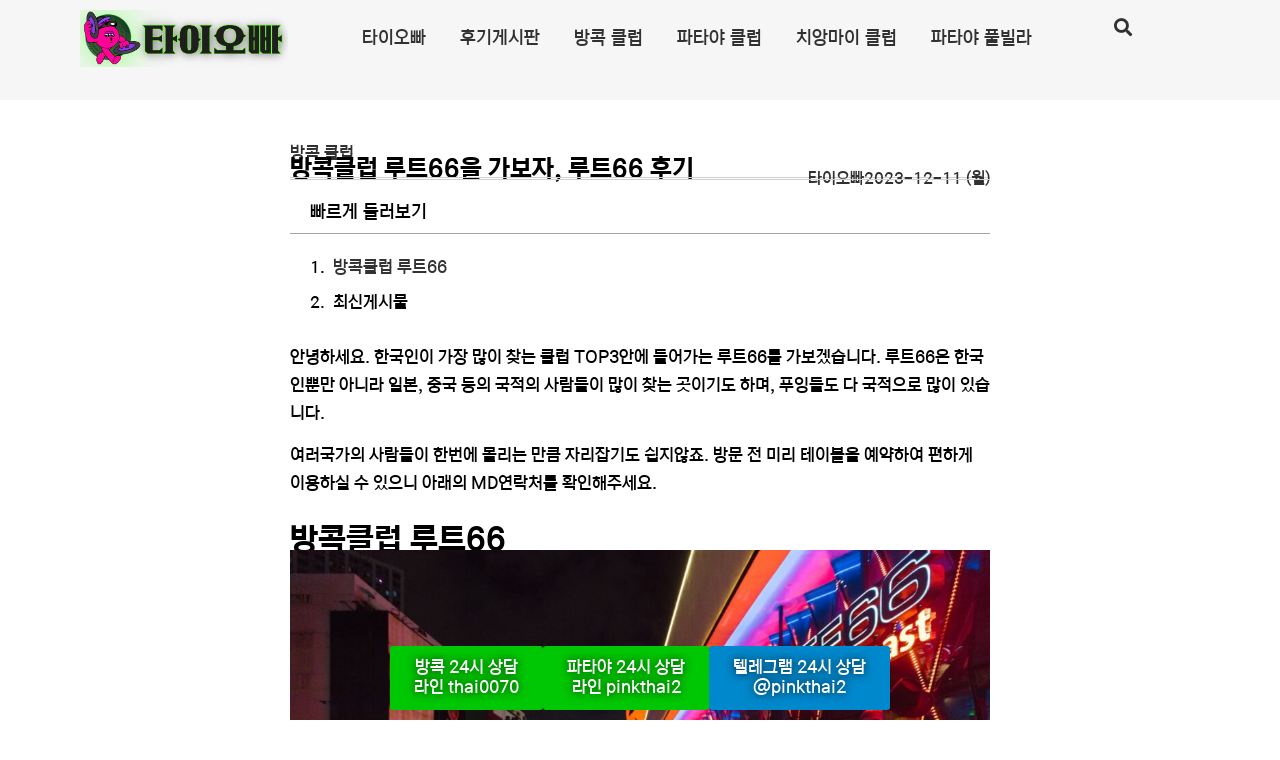

--- FILE ---
content_type: text/html; charset=UTF-8
request_url: https://thaioppa.com/%EB%B0%A9%EC%BD%95%ED%81%B4%EB%9F%BD-%EB%A3%A8%ED%8A%B866/
body_size: 18280
content:
<!doctype html>
<html lang="ko-KR">
<head>
	<meta charset="UTF-8">
	<meta name="viewport" content="width=device-width, initial-scale=1">
	<link rel="profile" href="https://gmpg.org/xfn/11">
	<meta name='robots' content='index, follow, max-image-preview:large, max-snippet:-1, max-video-preview:-1' />
	<style>img:is([sizes="auto" i], [sizes^="auto," i]) { contain-intrinsic-size: 3000px 1500px }</style>
	
	<!-- This site is optimized with the Yoast SEO Premium plugin v26.2 (Yoast SEO v26.5) - https://yoast.com/wordpress/plugins/seo/ -->
	<title>방콕클럽 루트66을 가보자, 루트66 후기 - 타이오빠</title>
	<meta name="description" content="안녕하세요. 한국인이 가장 많이 찾는 클럽 TOP3안에 들어가는 루트66를 가보겠습니다. 루트66은 한국인뿐만 아니라 일본, 중국 등의 국적의 사람들이 많이 찾는 곳이기도 하며, 푸잉들도 다 국적으로 많이 있습니다." />
	<link rel="canonical" href="https://darkgoldenrod-wolverine-539073.hostingersite.com/방콕클럽-루트66/" />
	<meta property="og:locale" content="ko_KR" />
	<meta property="og:type" content="article" />
	<meta property="og:title" content="방콕클럽 루트66을 가보자, 루트66 후기" />
	<meta property="og:description" content="안녕하세요. 한국인이 가장 많이 찾는 클럽 TOP3안에 들어가는 루트66를 가보겠습니다. 루트66은 한국인뿐만 아니라 일본, 중국 등의 국적의 사람들이 많이 찾는 곳이기도 하며, 푸잉들도 다 국적으로 많이 있습니다." />
	<meta property="og:url" content="https://darkgoldenrod-wolverine-539073.hostingersite.com/방콕클럽-루트66/" />
	<meta property="og:site_name" content="타이오빠" />
	<meta property="article:published_time" content="2023-12-11T10:33:35+00:00" />
	<meta property="article:modified_time" content="2025-05-03T12:19:18+00:00" />
	<meta property="og:image" content="https://darkgoldenrod-wolverine-539073.hostingersite.com/wp-content/uploads/2023/12/루트66-귀요미-1.png" />
	<meta property="og:image:width" content="1026" />
	<meta property="og:image:height" content="690" />
	<meta property="og:image:type" content="image/png" />
	<meta name="author" content="admin" />
	<meta name="twitter:card" content="summary_large_image" />
	<meta name="twitter:label1" content="글쓴이" />
	<meta name="twitter:data1" content="admin" />
	<meta name="twitter:label2" content="예상 되는 판독 시간" />
	<meta name="twitter:data2" content="4분" />
	<script type="application/ld+json" class="yoast-schema-graph">{"@context":"https://schema.org","@graph":[{"@type":"Article","@id":"https://darkgoldenrod-wolverine-539073.hostingersite.com/%eb%b0%a9%ec%bd%95%ed%81%b4%eb%9f%bd-%eb%a3%a8%ed%8a%b866/#article","isPartOf":{"@id":"https://darkgoldenrod-wolverine-539073.hostingersite.com/%eb%b0%a9%ec%bd%95%ed%81%b4%eb%9f%bd-%eb%a3%a8%ed%8a%b866/"},"author":{"name":"admin","@id":"https://darkgoldenrod-wolverine-539073.hostingersite.com/#/schema/person/ecda582fc2d4dd0ab6bfc5b83ecb7c88"},"headline":"방콕클럽 루트66을 가보자, 루트66 후기","datePublished":"2023-12-11T10:33:35+00:00","dateModified":"2025-05-03T12:19:18+00:00","mainEntityOfPage":{"@id":"https://darkgoldenrod-wolverine-539073.hostingersite.com/%eb%b0%a9%ec%bd%95%ed%81%b4%eb%9f%bd-%eb%a3%a8%ed%8a%b866/"},"wordCount":6,"commentCount":0,"publisher":{"@id":"https://darkgoldenrod-wolverine-539073.hostingersite.com/#organization"},"image":{"@id":"https://darkgoldenrod-wolverine-539073.hostingersite.com/%eb%b0%a9%ec%bd%95%ed%81%b4%eb%9f%bd-%eb%a3%a8%ed%8a%b866/#primaryimage"},"thumbnailUrl":"https://thaioppa.com/wp-content/uploads/2023/12/루트66-귀요미-1.png","articleSection":["방콕 클럽"],"inLanguage":"ko-KR","potentialAction":[{"@type":"CommentAction","name":"Comment","target":["https://darkgoldenrod-wolverine-539073.hostingersite.com/%eb%b0%a9%ec%bd%95%ed%81%b4%eb%9f%bd-%eb%a3%a8%ed%8a%b866/#respond"]}]},{"@type":"WebPage","@id":"https://darkgoldenrod-wolverine-539073.hostingersite.com/%eb%b0%a9%ec%bd%95%ed%81%b4%eb%9f%bd-%eb%a3%a8%ed%8a%b866/","url":"https://darkgoldenrod-wolverine-539073.hostingersite.com/%eb%b0%a9%ec%bd%95%ed%81%b4%eb%9f%bd-%eb%a3%a8%ed%8a%b866/","name":"방콕클럽 루트66을 가보자, 루트66 후기 - 타이오빠","isPartOf":{"@id":"https://darkgoldenrod-wolverine-539073.hostingersite.com/#website"},"primaryImageOfPage":{"@id":"https://darkgoldenrod-wolverine-539073.hostingersite.com/%eb%b0%a9%ec%bd%95%ed%81%b4%eb%9f%bd-%eb%a3%a8%ed%8a%b866/#primaryimage"},"image":{"@id":"https://darkgoldenrod-wolverine-539073.hostingersite.com/%eb%b0%a9%ec%bd%95%ed%81%b4%eb%9f%bd-%eb%a3%a8%ed%8a%b866/#primaryimage"},"thumbnailUrl":"https://thaioppa.com/wp-content/uploads/2023/12/루트66-귀요미-1.png","datePublished":"2023-12-11T10:33:35+00:00","dateModified":"2025-05-03T12:19:18+00:00","description":"안녕하세요. 한국인이 가장 많이 찾는 클럽 TOP3안에 들어가는 루트66를 가보겠습니다. 루트66은 한국인뿐만 아니라 일본, 중국 등의 국적의 사람들이 많이 찾는 곳이기도 하며, 푸잉들도 다 국적으로 많이 있습니다.","breadcrumb":{"@id":"https://darkgoldenrod-wolverine-539073.hostingersite.com/%eb%b0%a9%ec%bd%95%ed%81%b4%eb%9f%bd-%eb%a3%a8%ed%8a%b866/#breadcrumb"},"inLanguage":"ko-KR","potentialAction":[{"@type":"ReadAction","target":["https://darkgoldenrod-wolverine-539073.hostingersite.com/%eb%b0%a9%ec%bd%95%ed%81%b4%eb%9f%bd-%eb%a3%a8%ed%8a%b866/"]}]},{"@type":"ImageObject","inLanguage":"ko-KR","@id":"https://darkgoldenrod-wolverine-539073.hostingersite.com/%eb%b0%a9%ec%bd%95%ed%81%b4%eb%9f%bd-%eb%a3%a8%ed%8a%b866/#primaryimage","url":"https://thaioppa.com/wp-content/uploads/2023/12/루트66-귀요미-1.png","contentUrl":"https://thaioppa.com/wp-content/uploads/2023/12/루트66-귀요미-1.png","width":1026,"height":690,"caption":"루트66 귀요미"},{"@type":"BreadcrumbList","@id":"https://darkgoldenrod-wolverine-539073.hostingersite.com/%eb%b0%a9%ec%bd%95%ed%81%b4%eb%9f%bd-%eb%a3%a8%ed%8a%b866/#breadcrumb","itemListElement":[{"@type":"ListItem","position":1,"name":"Home","item":"https://thaioppa.com/"},{"@type":"ListItem","position":2,"name":"방콕클럽 루트66을 가보자, 루트66 후기"}]},{"@type":"WebSite","@id":"https://darkgoldenrod-wolverine-539073.hostingersite.com/#website","url":"https://darkgoldenrod-wolverine-539073.hostingersite.com/","name":"타이오빠","description":"방콕클럽 파타야클럽의 간편예약처","publisher":{"@id":"https://darkgoldenrod-wolverine-539073.hostingersite.com/#organization"},"potentialAction":[{"@type":"SearchAction","target":{"@type":"EntryPoint","urlTemplate":"https://darkgoldenrod-wolverine-539073.hostingersite.com/?s={search_term_string}"},"query-input":{"@type":"PropertyValueSpecification","valueRequired":true,"valueName":"search_term_string"}}],"inLanguage":"ko-KR"},{"@type":"Organization","@id":"https://darkgoldenrod-wolverine-539073.hostingersite.com/#organization","name":"타이오빠","url":"https://darkgoldenrod-wolverine-539073.hostingersite.com/","logo":{"@type":"ImageObject","inLanguage":"ko-KR","@id":"https://darkgoldenrod-wolverine-539073.hostingersite.com/#/schema/logo/image/","url":"https://thaioppa.com/wp-content/uploads/2023/10/타이오빠-로고.png","contentUrl":"https://thaioppa.com/wp-content/uploads/2023/10/타이오빠-로고.png","width":2109,"height":578,"caption":"타이오빠"},"image":{"@id":"https://darkgoldenrod-wolverine-539073.hostingersite.com/#/schema/logo/image/"}},{"@type":"Person","@id":"https://darkgoldenrod-wolverine-539073.hostingersite.com/#/schema/person/ecda582fc2d4dd0ab6bfc5b83ecb7c88","name":"admin","sameAs":["https://thaioppa.com"],"url":"https://thaioppa.com/author/admin/"}]}</script>
	<!-- / Yoast SEO Premium plugin. -->



<!-- WordPress KBoard plugin 6.6 - https://www.cosmosfarm.com/products/kboard -->
<link rel="alternate" href="https://thaioppa.com/wp-content/plugins/kboard/rss.php" type="application/rss+xml" title="타이오빠 &raquo; KBoard 통합 피드">
<!-- WordPress KBoard plugin 6.6 - https://www.cosmosfarm.com/products/kboard -->

<link rel='dns-prefetch' href='//www.googletagmanager.com' />
<link rel='dns-prefetch' href='//t1.daumcdn.net' />
<link rel="alternate" type="application/rss+xml" title="타이오빠 &raquo; 피드" href="https://thaioppa.com/feed/" />
<link rel="alternate" type="application/rss+xml" title="타이오빠 &raquo; 댓글 피드" href="https://thaioppa.com/comments/feed/" />
<script>
window._wpemojiSettings = {"baseUrl":"https:\/\/s.w.org\/images\/core\/emoji\/16.0.1\/72x72\/","ext":".png","svgUrl":"https:\/\/s.w.org\/images\/core\/emoji\/16.0.1\/svg\/","svgExt":".svg","source":{"concatemoji":"https:\/\/thaioppa.com\/wp-includes\/js\/wp-emoji-release.min.js?ver=6.8.3"}};
/*! This file is auto-generated */
!function(s,n){var o,i,e;function c(e){try{var t={supportTests:e,timestamp:(new Date).valueOf()};sessionStorage.setItem(o,JSON.stringify(t))}catch(e){}}function p(e,t,n){e.clearRect(0,0,e.canvas.width,e.canvas.height),e.fillText(t,0,0);var t=new Uint32Array(e.getImageData(0,0,e.canvas.width,e.canvas.height).data),a=(e.clearRect(0,0,e.canvas.width,e.canvas.height),e.fillText(n,0,0),new Uint32Array(e.getImageData(0,0,e.canvas.width,e.canvas.height).data));return t.every(function(e,t){return e===a[t]})}function u(e,t){e.clearRect(0,0,e.canvas.width,e.canvas.height),e.fillText(t,0,0);for(var n=e.getImageData(16,16,1,1),a=0;a<n.data.length;a++)if(0!==n.data[a])return!1;return!0}function f(e,t,n,a){switch(t){case"flag":return n(e,"\ud83c\udff3\ufe0f\u200d\u26a7\ufe0f","\ud83c\udff3\ufe0f\u200b\u26a7\ufe0f")?!1:!n(e,"\ud83c\udde8\ud83c\uddf6","\ud83c\udde8\u200b\ud83c\uddf6")&&!n(e,"\ud83c\udff4\udb40\udc67\udb40\udc62\udb40\udc65\udb40\udc6e\udb40\udc67\udb40\udc7f","\ud83c\udff4\u200b\udb40\udc67\u200b\udb40\udc62\u200b\udb40\udc65\u200b\udb40\udc6e\u200b\udb40\udc67\u200b\udb40\udc7f");case"emoji":return!a(e,"\ud83e\udedf")}return!1}function g(e,t,n,a){var r="undefined"!=typeof WorkerGlobalScope&&self instanceof WorkerGlobalScope?new OffscreenCanvas(300,150):s.createElement("canvas"),o=r.getContext("2d",{willReadFrequently:!0}),i=(o.textBaseline="top",o.font="600 32px Arial",{});return e.forEach(function(e){i[e]=t(o,e,n,a)}),i}function t(e){var t=s.createElement("script");t.src=e,t.defer=!0,s.head.appendChild(t)}"undefined"!=typeof Promise&&(o="wpEmojiSettingsSupports",i=["flag","emoji"],n.supports={everything:!0,everythingExceptFlag:!0},e=new Promise(function(e){s.addEventListener("DOMContentLoaded",e,{once:!0})}),new Promise(function(t){var n=function(){try{var e=JSON.parse(sessionStorage.getItem(o));if("object"==typeof e&&"number"==typeof e.timestamp&&(new Date).valueOf()<e.timestamp+604800&&"object"==typeof e.supportTests)return e.supportTests}catch(e){}return null}();if(!n){if("undefined"!=typeof Worker&&"undefined"!=typeof OffscreenCanvas&&"undefined"!=typeof URL&&URL.createObjectURL&&"undefined"!=typeof Blob)try{var e="postMessage("+g.toString()+"("+[JSON.stringify(i),f.toString(),p.toString(),u.toString()].join(",")+"));",a=new Blob([e],{type:"text/javascript"}),r=new Worker(URL.createObjectURL(a),{name:"wpTestEmojiSupports"});return void(r.onmessage=function(e){c(n=e.data),r.terminate(),t(n)})}catch(e){}c(n=g(i,f,p,u))}t(n)}).then(function(e){for(var t in e)n.supports[t]=e[t],n.supports.everything=n.supports.everything&&n.supports[t],"flag"!==t&&(n.supports.everythingExceptFlag=n.supports.everythingExceptFlag&&n.supports[t]);n.supports.everythingExceptFlag=n.supports.everythingExceptFlag&&!n.supports.flag,n.DOMReady=!1,n.readyCallback=function(){n.DOMReady=!0}}).then(function(){return e}).then(function(){var e;n.supports.everything||(n.readyCallback(),(e=n.source||{}).concatemoji?t(e.concatemoji):e.wpemoji&&e.twemoji&&(t(e.twemoji),t(e.wpemoji)))}))}((window,document),window._wpemojiSettings);
</script>

<style id='wp-emoji-styles-inline-css'>

	img.wp-smiley, img.emoji {
		display: inline !important;
		border: none !important;
		box-shadow: none !important;
		height: 1em !important;
		width: 1em !important;
		margin: 0 0.07em !important;
		vertical-align: -0.1em !important;
		background: none !important;
		padding: 0 !important;
	}
</style>
<style id='global-styles-inline-css'>
:root{--wp--preset--aspect-ratio--square: 1;--wp--preset--aspect-ratio--4-3: 4/3;--wp--preset--aspect-ratio--3-4: 3/4;--wp--preset--aspect-ratio--3-2: 3/2;--wp--preset--aspect-ratio--2-3: 2/3;--wp--preset--aspect-ratio--16-9: 16/9;--wp--preset--aspect-ratio--9-16: 9/16;--wp--preset--color--black: #000000;--wp--preset--color--cyan-bluish-gray: #abb8c3;--wp--preset--color--white: #ffffff;--wp--preset--color--pale-pink: #f78da7;--wp--preset--color--vivid-red: #cf2e2e;--wp--preset--color--luminous-vivid-orange: #ff6900;--wp--preset--color--luminous-vivid-amber: #fcb900;--wp--preset--color--light-green-cyan: #7bdcb5;--wp--preset--color--vivid-green-cyan: #00d084;--wp--preset--color--pale-cyan-blue: #8ed1fc;--wp--preset--color--vivid-cyan-blue: #0693e3;--wp--preset--color--vivid-purple: #9b51e0;--wp--preset--gradient--vivid-cyan-blue-to-vivid-purple: linear-gradient(135deg,rgba(6,147,227,1) 0%,rgb(155,81,224) 100%);--wp--preset--gradient--light-green-cyan-to-vivid-green-cyan: linear-gradient(135deg,rgb(122,220,180) 0%,rgb(0,208,130) 100%);--wp--preset--gradient--luminous-vivid-amber-to-luminous-vivid-orange: linear-gradient(135deg,rgba(252,185,0,1) 0%,rgba(255,105,0,1) 100%);--wp--preset--gradient--luminous-vivid-orange-to-vivid-red: linear-gradient(135deg,rgba(255,105,0,1) 0%,rgb(207,46,46) 100%);--wp--preset--gradient--very-light-gray-to-cyan-bluish-gray: linear-gradient(135deg,rgb(238,238,238) 0%,rgb(169,184,195) 100%);--wp--preset--gradient--cool-to-warm-spectrum: linear-gradient(135deg,rgb(74,234,220) 0%,rgb(151,120,209) 20%,rgb(207,42,186) 40%,rgb(238,44,130) 60%,rgb(251,105,98) 80%,rgb(254,248,76) 100%);--wp--preset--gradient--blush-light-purple: linear-gradient(135deg,rgb(255,206,236) 0%,rgb(152,150,240) 100%);--wp--preset--gradient--blush-bordeaux: linear-gradient(135deg,rgb(254,205,165) 0%,rgb(254,45,45) 50%,rgb(107,0,62) 100%);--wp--preset--gradient--luminous-dusk: linear-gradient(135deg,rgb(255,203,112) 0%,rgb(199,81,192) 50%,rgb(65,88,208) 100%);--wp--preset--gradient--pale-ocean: linear-gradient(135deg,rgb(255,245,203) 0%,rgb(182,227,212) 50%,rgb(51,167,181) 100%);--wp--preset--gradient--electric-grass: linear-gradient(135deg,rgb(202,248,128) 0%,rgb(113,206,126) 100%);--wp--preset--gradient--midnight: linear-gradient(135deg,rgb(2,3,129) 0%,rgb(40,116,252) 100%);--wp--preset--font-size--small: 13px;--wp--preset--font-size--medium: 20px;--wp--preset--font-size--large: 36px;--wp--preset--font-size--x-large: 42px;--wp--preset--spacing--20: 0.44rem;--wp--preset--spacing--30: 0.67rem;--wp--preset--spacing--40: 1rem;--wp--preset--spacing--50: 1.5rem;--wp--preset--spacing--60: 2.25rem;--wp--preset--spacing--70: 3.38rem;--wp--preset--spacing--80: 5.06rem;--wp--preset--shadow--natural: 6px 6px 9px rgba(0, 0, 0, 0.2);--wp--preset--shadow--deep: 12px 12px 50px rgba(0, 0, 0, 0.4);--wp--preset--shadow--sharp: 6px 6px 0px rgba(0, 0, 0, 0.2);--wp--preset--shadow--outlined: 6px 6px 0px -3px rgba(255, 255, 255, 1), 6px 6px rgba(0, 0, 0, 1);--wp--preset--shadow--crisp: 6px 6px 0px rgba(0, 0, 0, 1);}:root { --wp--style--global--content-size: 800px;--wp--style--global--wide-size: 1200px; }:where(body) { margin: 0; }.wp-site-blocks > .alignleft { float: left; margin-right: 2em; }.wp-site-blocks > .alignright { float: right; margin-left: 2em; }.wp-site-blocks > .aligncenter { justify-content: center; margin-left: auto; margin-right: auto; }:where(.wp-site-blocks) > * { margin-block-start: 24px; margin-block-end: 0; }:where(.wp-site-blocks) > :first-child { margin-block-start: 0; }:where(.wp-site-blocks) > :last-child { margin-block-end: 0; }:root { --wp--style--block-gap: 24px; }:root :where(.is-layout-flow) > :first-child{margin-block-start: 0;}:root :where(.is-layout-flow) > :last-child{margin-block-end: 0;}:root :where(.is-layout-flow) > *{margin-block-start: 24px;margin-block-end: 0;}:root :where(.is-layout-constrained) > :first-child{margin-block-start: 0;}:root :where(.is-layout-constrained) > :last-child{margin-block-end: 0;}:root :where(.is-layout-constrained) > *{margin-block-start: 24px;margin-block-end: 0;}:root :where(.is-layout-flex){gap: 24px;}:root :where(.is-layout-grid){gap: 24px;}.is-layout-flow > .alignleft{float: left;margin-inline-start: 0;margin-inline-end: 2em;}.is-layout-flow > .alignright{float: right;margin-inline-start: 2em;margin-inline-end: 0;}.is-layout-flow > .aligncenter{margin-left: auto !important;margin-right: auto !important;}.is-layout-constrained > .alignleft{float: left;margin-inline-start: 0;margin-inline-end: 2em;}.is-layout-constrained > .alignright{float: right;margin-inline-start: 2em;margin-inline-end: 0;}.is-layout-constrained > .aligncenter{margin-left: auto !important;margin-right: auto !important;}.is-layout-constrained > :where(:not(.alignleft):not(.alignright):not(.alignfull)){max-width: var(--wp--style--global--content-size);margin-left: auto !important;margin-right: auto !important;}.is-layout-constrained > .alignwide{max-width: var(--wp--style--global--wide-size);}body .is-layout-flex{display: flex;}.is-layout-flex{flex-wrap: wrap;align-items: center;}.is-layout-flex > :is(*, div){margin: 0;}body .is-layout-grid{display: grid;}.is-layout-grid > :is(*, div){margin: 0;}body{padding-top: 0px;padding-right: 0px;padding-bottom: 0px;padding-left: 0px;}a:where(:not(.wp-element-button)){text-decoration: underline;}:root :where(.wp-element-button, .wp-block-button__link){background-color: #32373c;border-width: 0;color: #fff;font-family: inherit;font-size: inherit;line-height: inherit;padding: calc(0.667em + 2px) calc(1.333em + 2px);text-decoration: none;}.has-black-color{color: var(--wp--preset--color--black) !important;}.has-cyan-bluish-gray-color{color: var(--wp--preset--color--cyan-bluish-gray) !important;}.has-white-color{color: var(--wp--preset--color--white) !important;}.has-pale-pink-color{color: var(--wp--preset--color--pale-pink) !important;}.has-vivid-red-color{color: var(--wp--preset--color--vivid-red) !important;}.has-luminous-vivid-orange-color{color: var(--wp--preset--color--luminous-vivid-orange) !important;}.has-luminous-vivid-amber-color{color: var(--wp--preset--color--luminous-vivid-amber) !important;}.has-light-green-cyan-color{color: var(--wp--preset--color--light-green-cyan) !important;}.has-vivid-green-cyan-color{color: var(--wp--preset--color--vivid-green-cyan) !important;}.has-pale-cyan-blue-color{color: var(--wp--preset--color--pale-cyan-blue) !important;}.has-vivid-cyan-blue-color{color: var(--wp--preset--color--vivid-cyan-blue) !important;}.has-vivid-purple-color{color: var(--wp--preset--color--vivid-purple) !important;}.has-black-background-color{background-color: var(--wp--preset--color--black) !important;}.has-cyan-bluish-gray-background-color{background-color: var(--wp--preset--color--cyan-bluish-gray) !important;}.has-white-background-color{background-color: var(--wp--preset--color--white) !important;}.has-pale-pink-background-color{background-color: var(--wp--preset--color--pale-pink) !important;}.has-vivid-red-background-color{background-color: var(--wp--preset--color--vivid-red) !important;}.has-luminous-vivid-orange-background-color{background-color: var(--wp--preset--color--luminous-vivid-orange) !important;}.has-luminous-vivid-amber-background-color{background-color: var(--wp--preset--color--luminous-vivid-amber) !important;}.has-light-green-cyan-background-color{background-color: var(--wp--preset--color--light-green-cyan) !important;}.has-vivid-green-cyan-background-color{background-color: var(--wp--preset--color--vivid-green-cyan) !important;}.has-pale-cyan-blue-background-color{background-color: var(--wp--preset--color--pale-cyan-blue) !important;}.has-vivid-cyan-blue-background-color{background-color: var(--wp--preset--color--vivid-cyan-blue) !important;}.has-vivid-purple-background-color{background-color: var(--wp--preset--color--vivid-purple) !important;}.has-black-border-color{border-color: var(--wp--preset--color--black) !important;}.has-cyan-bluish-gray-border-color{border-color: var(--wp--preset--color--cyan-bluish-gray) !important;}.has-white-border-color{border-color: var(--wp--preset--color--white) !important;}.has-pale-pink-border-color{border-color: var(--wp--preset--color--pale-pink) !important;}.has-vivid-red-border-color{border-color: var(--wp--preset--color--vivid-red) !important;}.has-luminous-vivid-orange-border-color{border-color: var(--wp--preset--color--luminous-vivid-orange) !important;}.has-luminous-vivid-amber-border-color{border-color: var(--wp--preset--color--luminous-vivid-amber) !important;}.has-light-green-cyan-border-color{border-color: var(--wp--preset--color--light-green-cyan) !important;}.has-vivid-green-cyan-border-color{border-color: var(--wp--preset--color--vivid-green-cyan) !important;}.has-pale-cyan-blue-border-color{border-color: var(--wp--preset--color--pale-cyan-blue) !important;}.has-vivid-cyan-blue-border-color{border-color: var(--wp--preset--color--vivid-cyan-blue) !important;}.has-vivid-purple-border-color{border-color: var(--wp--preset--color--vivid-purple) !important;}.has-vivid-cyan-blue-to-vivid-purple-gradient-background{background: var(--wp--preset--gradient--vivid-cyan-blue-to-vivid-purple) !important;}.has-light-green-cyan-to-vivid-green-cyan-gradient-background{background: var(--wp--preset--gradient--light-green-cyan-to-vivid-green-cyan) !important;}.has-luminous-vivid-amber-to-luminous-vivid-orange-gradient-background{background: var(--wp--preset--gradient--luminous-vivid-amber-to-luminous-vivid-orange) !important;}.has-luminous-vivid-orange-to-vivid-red-gradient-background{background: var(--wp--preset--gradient--luminous-vivid-orange-to-vivid-red) !important;}.has-very-light-gray-to-cyan-bluish-gray-gradient-background{background: var(--wp--preset--gradient--very-light-gray-to-cyan-bluish-gray) !important;}.has-cool-to-warm-spectrum-gradient-background{background: var(--wp--preset--gradient--cool-to-warm-spectrum) !important;}.has-blush-light-purple-gradient-background{background: var(--wp--preset--gradient--blush-light-purple) !important;}.has-blush-bordeaux-gradient-background{background: var(--wp--preset--gradient--blush-bordeaux) !important;}.has-luminous-dusk-gradient-background{background: var(--wp--preset--gradient--luminous-dusk) !important;}.has-pale-ocean-gradient-background{background: var(--wp--preset--gradient--pale-ocean) !important;}.has-electric-grass-gradient-background{background: var(--wp--preset--gradient--electric-grass) !important;}.has-midnight-gradient-background{background: var(--wp--preset--gradient--midnight) !important;}.has-small-font-size{font-size: var(--wp--preset--font-size--small) !important;}.has-medium-font-size{font-size: var(--wp--preset--font-size--medium) !important;}.has-large-font-size{font-size: var(--wp--preset--font-size--large) !important;}.has-x-large-font-size{font-size: var(--wp--preset--font-size--x-large) !important;}
:root :where(.wp-block-pullquote){font-size: 1.5em;line-height: 1.6;}
</style>
<link rel='stylesheet' id='channel_io_dashicons-css' href='https://thaioppa.com/wp-content/plugins/channel-io/css/channelicons.css?ver=6.8.3' media='all' />
<link rel='stylesheet' id='JTPOP-popup-show-css' href='https://thaioppa.com/wp-content/plugins/jt-bad-ux-popup.1.0.14/css/jt-popup-show.css?ver=1.1.4' media='all' />
<link rel='stylesheet' id='JTPOP-font-awesome-css' href='https://thaioppa.com/wp-content/plugins/jt-bad-ux-popup.1.0.14/css/font-awesome.min.css?ver=4.1.0' media='all' />
<link rel='stylesheet' id='slick-css' href='https://thaioppa.com/wp-content/plugins/jt-bad-ux-popup.1.0.14/css/vendors/slider/slick/slick.css?ver=1.6.0' media='all' />
<link rel='stylesheet' id='hello-elementor-css' href='https://thaioppa.com/wp-content/themes/hello-elementor/assets/css/reset.css?ver=3.4.5' media='all' />
<link rel='stylesheet' id='hello-elementor-theme-style-css' href='https://thaioppa.com/wp-content/themes/hello-elementor/assets/css/theme.css?ver=3.4.5' media='all' />
<link rel='stylesheet' id='hello-elementor-header-footer-css' href='https://thaioppa.com/wp-content/themes/hello-elementor/assets/css/header-footer.css?ver=3.4.5' media='all' />
<link rel='stylesheet' id='elementor-frontend-css' href='https://thaioppa.com/wp-content/plugins/elementor/assets/css/frontend.min.css?ver=3.33.2' media='all' />
<link rel='stylesheet' id='elementor-post-7-css' href='https://thaioppa.com/wp-content/uploads/elementor/css/post-7.css?ver=1768264968' media='all' />
<link rel='stylesheet' id='widget-image-css' href='https://thaioppa.com/wp-content/plugins/elementor/assets/css/widget-image.min.css?ver=3.33.2' media='all' />
<link rel='stylesheet' id='widget-nav-menu-css' href='https://thaioppa.com/wp-content/plugins/elementor-pro/assets/css/widget-nav-menu.min.css?ver=3.33.1' media='all' />
<link rel='stylesheet' id='widget-search-form-css' href='https://thaioppa.com/wp-content/plugins/elementor-pro/assets/css/widget-search-form.min.css?ver=3.33.1' media='all' />
<link rel='stylesheet' id='elementor-icons-shared-0-css' href='https://thaioppa.com/wp-content/plugins/elementor/assets/lib/font-awesome/css/fontawesome.min.css?ver=5.15.3' media='all' />
<link rel='stylesheet' id='elementor-icons-fa-solid-css' href='https://thaioppa.com/wp-content/plugins/elementor/assets/lib/font-awesome/css/solid.min.css?ver=5.15.3' media='all' />
<link rel='stylesheet' id='widget-heading-css' href='https://thaioppa.com/wp-content/plugins/elementor/assets/css/widget-heading.min.css?ver=3.33.2' media='all' />
<link rel='stylesheet' id='elementor-icons-css' href='https://thaioppa.com/wp-content/plugins/elementor/assets/lib/eicons/css/elementor-icons.min.css?ver=5.44.0' media='all' />
<link rel='stylesheet' id='widget-post-info-css' href='https://thaioppa.com/wp-content/plugins/elementor-pro/assets/css/widget-post-info.min.css?ver=3.33.1' media='all' />
<link rel='stylesheet' id='widget-icon-list-css' href='https://thaioppa.com/wp-content/plugins/elementor/assets/css/widget-icon-list.min.css?ver=3.33.2' media='all' />
<link rel='stylesheet' id='elementor-icons-fa-regular-css' href='https://thaioppa.com/wp-content/plugins/elementor/assets/lib/font-awesome/css/regular.min.css?ver=5.15.3' media='all' />
<link rel='stylesheet' id='widget-divider-css' href='https://thaioppa.com/wp-content/plugins/elementor/assets/css/widget-divider.min.css?ver=3.33.2' media='all' />
<link rel='stylesheet' id='widget-table-of-contents-css' href='https://thaioppa.com/wp-content/plugins/elementor-pro/assets/css/widget-table-of-contents.min.css?ver=3.33.1' media='all' />
<link rel='stylesheet' id='widget-posts-css' href='https://thaioppa.com/wp-content/plugins/elementor-pro/assets/css/widget-posts.min.css?ver=3.33.1' media='all' />
<link rel='stylesheet' id='elementor-post-1023-css' href='https://thaioppa.com/wp-content/uploads/elementor/css/post-1023.css?ver=1768274809' media='all' />
<link rel='stylesheet' id='elementor-post-37-css' href='https://thaioppa.com/wp-content/uploads/elementor/css/post-37.css?ver=1768264968' media='all' />
<link rel='stylesheet' id='elementor-post-142-css' href='https://thaioppa.com/wp-content/uploads/elementor/css/post-142.css?ver=1768264968' media='all' />
<link rel='stylesheet' id='kboard-comments-skin-default-css' href='https://thaioppa.com/wp-content/plugins/kboard-comments/skin/default/style.css?ver=5.5' media='all' />
<link rel='stylesheet' id='kboard-editor-media-css' href='https://thaioppa.com/wp-content/plugins/kboard/template/css/editor_media.css?ver=6.6' media='all' />
<link rel='stylesheet' id='kboard-skin-thumbnail-css' href='https://thaioppa.com/wp-content/plugins/kboard/skin/thumbnail/style.css?ver=6.6' media='all' />
<link rel='stylesheet' id='elementor-gf-local-notosans-css' href='https://thaioppa.com/wp-content/uploads/elementor/google-fonts/css/notosans.css?ver=1742273654' media='all' />
<script src="https://thaioppa.com/wp-includes/js/jquery/jquery.min.js?ver=3.7.1" id="jquery-core-js"></script>
<script src="https://thaioppa.com/wp-includes/js/jquery/jquery-migrate.min.js?ver=3.4.1" id="jquery-migrate-js"></script>

<!-- Site Kit에서 추가한 Google 태그(gtag.js) 스니펫 -->
<!-- Site Kit에 의해 추가된 Google Analytics 스니펫 -->
<script src="https://www.googletagmanager.com/gtag/js?id=GT-PBGJ7J4" id="google_gtagjs-js" async></script>
<script id="google_gtagjs-js-after">
window.dataLayer = window.dataLayer || [];function gtag(){dataLayer.push(arguments);}
gtag("set","linker",{"domains":["thaioppa.com"]});
gtag("js", new Date());
gtag("set", "developer_id.dZTNiMT", true);
gtag("config", "GT-PBGJ7J4", {"googlesitekit_post_type":"post","googlesitekit_post_date":"20231211","googlesitekit_post_categories":"\ubc29\ucf55 \ud074\ub7fd"});
</script>
<link rel="https://api.w.org/" href="https://thaioppa.com/wp-json/" /><link rel="alternate" title="JSON" type="application/json" href="https://thaioppa.com/wp-json/wp/v2/posts/1023" /><link rel="EditURI" type="application/rsd+xml" title="RSD" href="https://thaioppa.com/xmlrpc.php?rsd" />
<meta name="generator" content="WordPress 6.8.3" />
<link rel='shortlink' href='https://thaioppa.com/?p=1023' />
<link rel="alternate" title="oEmbed (JSON)" type="application/json+oembed" href="https://thaioppa.com/wp-json/oembed/1.0/embed?url=https%3A%2F%2Fthaioppa.com%2F%25eb%25b0%25a9%25ec%25bd%2595%25ed%2581%25b4%25eb%259f%25bd-%25eb%25a3%25a8%25ed%258a%25b866%2F" />
<link rel="alternate" title="oEmbed (XML)" type="text/xml+oembed" href="https://thaioppa.com/wp-json/oembed/1.0/embed?url=https%3A%2F%2Fthaioppa.com%2F%25eb%25b0%25a9%25ec%25bd%2595%25ed%2581%25b4%25eb%259f%25bd-%25eb%25a3%25a8%25ed%258a%25b866%2F&#038;format=xml" />
<meta name="cdp-version" content="1.5.0" /><meta name="generator" content="Site Kit by Google 1.170.0" /><meta name="generator" content="Elementor 3.33.2; features: additional_custom_breakpoints; settings: css_print_method-external, google_font-enabled, font_display-swap">
			<style>
				.e-con.e-parent:nth-of-type(n+4):not(.e-lazyloaded):not(.e-no-lazyload),
				.e-con.e-parent:nth-of-type(n+4):not(.e-lazyloaded):not(.e-no-lazyload) * {
					background-image: none !important;
				}
				@media screen and (max-height: 1024px) {
					.e-con.e-parent:nth-of-type(n+3):not(.e-lazyloaded):not(.e-no-lazyload),
					.e-con.e-parent:nth-of-type(n+3):not(.e-lazyloaded):not(.e-no-lazyload) * {
						background-image: none !important;
					}
				}
				@media screen and (max-height: 640px) {
					.e-con.e-parent:nth-of-type(n+2):not(.e-lazyloaded):not(.e-no-lazyload),
					.e-con.e-parent:nth-of-type(n+2):not(.e-lazyloaded):not(.e-no-lazyload) * {
						background-image: none !important;
					}
				}
			</style>
			<link rel="icon" href="https://thaioppa.com/wp-content/uploads/2023/09/스크린샷-2023-10-09-오후-5.07.51-150x150.png" sizes="32x32" />
<link rel="icon" href="https://thaioppa.com/wp-content/uploads/2023/09/스크린샷-2023-10-09-오후-5.07.51.png" sizes="192x192" />
<link rel="apple-touch-icon" href="https://thaioppa.com/wp-content/uploads/2023/09/스크린샷-2023-10-09-오후-5.07.51.png" />
<meta name="msapplication-TileImage" content="https://thaioppa.com/wp-content/uploads/2023/09/스크린샷-2023-10-09-오후-5.07.51.png" />
		<style id="wp-custom-css">
			.kboard-thumbnail-poweredby {
    display: none;
}		</style>
		</head>
<body class="wp-singular post-template post-template-elementor_header_footer single single-post postid-1023 single-format-standard wp-custom-logo wp-embed-responsive wp-theme-hello-elementor  desktop hello-elementor-default elementor-default elementor-template-full-width elementor-kit-7 elementor-page elementor-page-1023">


<a class="skip-link screen-reader-text" href="#content">콘텐츠로 건너뛰기</a>

		<header data-elementor-type="header" data-elementor-id="37" class="elementor elementor-37 elementor-location-header" data-elementor-post-type="elementor_library">
			<div class="elementor-element elementor-element-41fb42c e-flex e-con-boxed e-con e-parent" data-id="41fb42c" data-element_type="container" data-settings="{&quot;background_background&quot;:&quot;classic&quot;}">
					<div class="e-con-inner">
		<div class="elementor-element elementor-element-64836f6 e-con-full e-flex e-con e-child" data-id="64836f6" data-element_type="container">
				<div class="elementor-element elementor-element-b073352 elementor-widget elementor-widget-theme-site-logo elementor-widget-image" data-id="b073352" data-element_type="widget" data-widget_type="theme-site-logo.default">
				<div class="elementor-widget-container">
											<a href="https://thaioppa.com">
			<img fetchpriority="high" width="2109" height="578" src="https://thaioppa.com/wp-content/uploads/2023/10/타이오빠-로고.png" class="attachment-full size-full wp-image-403" alt="" srcset="https://thaioppa.com/wp-content/uploads/2023/10/타이오빠-로고.png 2109w, https://thaioppa.com/wp-content/uploads/2023/10/타이오빠-로고-300x82.png 300w, https://thaioppa.com/wp-content/uploads/2023/10/타이오빠-로고-1024x281.png 1024w, https://thaioppa.com/wp-content/uploads/2023/10/타이오빠-로고-768x210.png 768w, https://thaioppa.com/wp-content/uploads/2023/10/타이오빠-로고-1536x421.png 1536w, https://thaioppa.com/wp-content/uploads/2023/10/타이오빠-로고-2048x561.png 2048w" sizes="(max-width: 2109px) 100vw, 2109px" />				</a>
											</div>
				</div>
				</div>
		<div class="elementor-element elementor-element-c76d1be e-con-full e-flex e-con e-child" data-id="c76d1be" data-element_type="container">
				<div class="elementor-element elementor-element-c544649 elementor-nav-menu__align-center elementor-nav-menu--stretch elementor-nav-menu--dropdown-tablet elementor-nav-menu__text-align-aside elementor-nav-menu--toggle elementor-nav-menu--burger elementor-widget elementor-widget-nav-menu" data-id="c544649" data-element_type="widget" data-settings="{&quot;full_width&quot;:&quot;stretch&quot;,&quot;layout&quot;:&quot;horizontal&quot;,&quot;submenu_icon&quot;:{&quot;value&quot;:&quot;&lt;i class=\&quot;fas fa-caret-down\&quot; aria-hidden=\&quot;true\&quot;&gt;&lt;\/i&gt;&quot;,&quot;library&quot;:&quot;fa-solid&quot;},&quot;toggle&quot;:&quot;burger&quot;}" data-widget_type="nav-menu.default">
				<div class="elementor-widget-container">
								<nav aria-label="Menu" class="elementor-nav-menu--main elementor-nav-menu__container elementor-nav-menu--layout-horizontal e--pointer-underline e--animation-fade">
				<ul id="menu-1-c544649" class="elementor-nav-menu"><li class="menu-item menu-item-type-post_type menu-item-object-page menu-item-home menu-item-42"><a href="https://thaioppa.com/" class="elementor-item">타이오빠</a></li>
<li class="menu-item menu-item-type-post_type menu-item-object-page menu-item-41"><a href="https://thaioppa.com/introduction/" class="elementor-item">후기게시판</a></li>
<li class="menu-item menu-item-type-taxonomy menu-item-object-category current-post-ancestor current-menu-parent current-post-parent menu-item-211"><a href="https://thaioppa.com/category/club-bkk/" class="elementor-item">방콕 클럽</a></li>
<li class="menu-item menu-item-type-taxonomy menu-item-object-category menu-item-209"><a href="https://thaioppa.com/category/club-pattaya/" class="elementor-item">파타야 클럽</a></li>
<li class="menu-item menu-item-type-taxonomy menu-item-object-category menu-item-210"><a href="https://thaioppa.com/category/club-chiang-mai/" class="elementor-item">치앙마이 클럽</a></li>
<li class="menu-item menu-item-type-taxonomy menu-item-object-category menu-item-1310"><a href="https://thaioppa.com/category/pattaya-pool-villa/" class="elementor-item">파타야 풀빌라</a></li>
</ul>			</nav>
					<div class="elementor-menu-toggle" role="button" tabindex="0" aria-label="Menu Toggle" aria-expanded="false">
			<i aria-hidden="true" role="presentation" class="elementor-menu-toggle__icon--open eicon-menu-bar"></i><i aria-hidden="true" role="presentation" class="elementor-menu-toggle__icon--close eicon-close"></i>		</div>
					<nav class="elementor-nav-menu--dropdown elementor-nav-menu__container" aria-hidden="true">
				<ul id="menu-2-c544649" class="elementor-nav-menu"><li class="menu-item menu-item-type-post_type menu-item-object-page menu-item-home menu-item-42"><a href="https://thaioppa.com/" class="elementor-item" tabindex="-1">타이오빠</a></li>
<li class="menu-item menu-item-type-post_type menu-item-object-page menu-item-41"><a href="https://thaioppa.com/introduction/" class="elementor-item" tabindex="-1">후기게시판</a></li>
<li class="menu-item menu-item-type-taxonomy menu-item-object-category current-post-ancestor current-menu-parent current-post-parent menu-item-211"><a href="https://thaioppa.com/category/club-bkk/" class="elementor-item" tabindex="-1">방콕 클럽</a></li>
<li class="menu-item menu-item-type-taxonomy menu-item-object-category menu-item-209"><a href="https://thaioppa.com/category/club-pattaya/" class="elementor-item" tabindex="-1">파타야 클럽</a></li>
<li class="menu-item menu-item-type-taxonomy menu-item-object-category menu-item-210"><a href="https://thaioppa.com/category/club-chiang-mai/" class="elementor-item" tabindex="-1">치앙마이 클럽</a></li>
<li class="menu-item menu-item-type-taxonomy menu-item-object-category menu-item-1310"><a href="https://thaioppa.com/category/pattaya-pool-villa/" class="elementor-item" tabindex="-1">파타야 풀빌라</a></li>
</ul>			</nav>
						</div>
				</div>
				</div>
		<div class="elementor-element elementor-element-fb922c0 e-con-full e-flex e-con e-child" data-id="fb922c0" data-element_type="container">
				<div class="elementor-element elementor-element-439096b elementor-search-form--skin-full_screen elementor-widget elementor-widget-search-form" data-id="439096b" data-element_type="widget" data-settings="{&quot;skin&quot;:&quot;full_screen&quot;}" data-widget_type="search-form.default">
				<div class="elementor-widget-container">
							<search role="search">
			<form class="elementor-search-form" action="https://thaioppa.com" method="get">
												<div class="elementor-search-form__toggle" role="button" tabindex="0" aria-label="Search">
					<i aria-hidden="true" class="fas fa-search"></i>				</div>
								<div class="elementor-search-form__container">
					<label class="elementor-screen-only" for="elementor-search-form-439096b">Search</label>

					
					<input id="elementor-search-form-439096b" placeholder="Search..." class="elementor-search-form__input" type="search" name="s" value="">
					
					
										<div class="dialog-lightbox-close-button dialog-close-button" role="button" tabindex="0" aria-label="Close this search box.">
						<i aria-hidden="true" class="eicon-close"></i>					</div>
									</div>
			</form>
		</search>
						</div>
				</div>
				</div>
					</div>
				</div>
				</header>
				<div data-elementor-type="wp-post" data-elementor-id="1023" class="elementor elementor-1023" data-elementor-post-type="post">
				<div class="elementor-element elementor-element-76262bba e-flex e-con-boxed e-con e-parent" data-id="76262bba" data-element_type="container">
					<div class="e-con-inner">
		<div class="elementor-element elementor-element-39ec6eb3 e-flex e-con-boxed e-con e-child" data-id="39ec6eb3" data-element_type="container">
					<div class="e-con-inner">
				<div class="elementor-element elementor-element-30127dec elementor-widget elementor-widget-post-info" data-id="30127dec" data-element_type="widget" data-widget_type="post-info.default">
				<div class="elementor-widget-container">
							<ul class="elementor-inline-items elementor-icon-list-items elementor-post-info">
								<li class="elementor-icon-list-item elementor-repeater-item-53b2c77 elementor-inline-item" itemprop="about">
													<span class="elementor-icon-list-text elementor-post-info__item elementor-post-info__item--type-terms">
										<span class="elementor-post-info__terms-list">
				<span class="elementor-post-info__terms-list-item">방콕 클럽</span>				</span>
					</span>
								</li>
				</ul>
						</div>
				</div>
				<div class="elementor-element elementor-element-26a633d3 elementor-widget elementor-widget-theme-post-title elementor-page-title elementor-widget-heading" data-id="26a633d3" data-element_type="widget" data-widget_type="theme-post-title.default">
				<div class="elementor-widget-container">
					<h1 class="elementor-heading-title elementor-size-default">방콕클럽 루트66을 가보자, 루트66 후기</h1>				</div>
				</div>
				<div class="elementor-element elementor-element-32116c86 elementor-widget-divider--view-line elementor-widget elementor-widget-divider" data-id="32116c86" data-element_type="widget" data-widget_type="divider.default">
				<div class="elementor-widget-container">
							<div class="elementor-divider">
			<span class="elementor-divider-separator">
						</span>
		</div>
						</div>
				</div>
				<div class="elementor-element elementor-element-459d123b elementor-align-right elementor-widget elementor-widget-post-info" data-id="459d123b" data-element_type="widget" data-widget_type="post-info.default">
				<div class="elementor-widget-container">
							<ul class="elementor-inline-items elementor-icon-list-items elementor-post-info">
								<li class="elementor-icon-list-item elementor-repeater-item-dce5ee8 elementor-inline-item">
													<span class="elementor-icon-list-text elementor-post-info__item elementor-post-info__item--type-custom">
										타이오빠					</span>
								</li>
				<li class="elementor-icon-list-item elementor-repeater-item-6eb87b7 elementor-inline-item" itemprop="datePublished">
													<span class="elementor-icon-list-text elementor-post-info__item elementor-post-info__item--type-date">
										<time>2023-12-11 (월)</time>					</span>
								</li>
				</ul>
						</div>
				</div>
				<div class="elementor-element elementor-element-40db6a83 elementor-widget-divider--view-line elementor-widget elementor-widget-divider" data-id="40db6a83" data-element_type="widget" data-widget_type="divider.default">
				<div class="elementor-widget-container">
							<div class="elementor-divider">
			<span class="elementor-divider-separator">
						</span>
		</div>
						</div>
				</div>
				<div class="elementor-element elementor-element-69cb1c9f elementor-widget elementor-widget-table-of-contents" data-id="69cb1c9f" data-element_type="widget" data-settings="{&quot;headings_by_tags&quot;:[&quot;h2&quot;],&quot;exclude_headings_by_selector&quot;:[],&quot;no_headings_message&quot;:&quot;No headings were found on this page.&quot;,&quot;marker_view&quot;:&quot;numbers&quot;,&quot;hierarchical_view&quot;:&quot;yes&quot;,&quot;min_height&quot;:{&quot;unit&quot;:&quot;px&quot;,&quot;size&quot;:&quot;&quot;,&quot;sizes&quot;:[]},&quot;min_height_tablet&quot;:{&quot;unit&quot;:&quot;px&quot;,&quot;size&quot;:&quot;&quot;,&quot;sizes&quot;:[]},&quot;min_height_mobile&quot;:{&quot;unit&quot;:&quot;px&quot;,&quot;size&quot;:&quot;&quot;,&quot;sizes&quot;:[]}}" data-widget_type="table-of-contents.default">
				<div class="elementor-widget-container">
									<div class="elementor-toc__header">
						<h2 class="elementor-toc__header-title">
				빠르게 둘러보기			</h2>
								</div>
				<div id="elementor-toc__69cb1c9f" class="elementor-toc__body">
			<div class="elementor-toc__spinner-container">
				<i class="elementor-toc__spinner eicon-animation-spin eicon-loading" aria-hidden="true"></i>			</div>
		</div>
						</div>
				</div>
				<div class="elementor-element elementor-element-529ac4a5 elementor-widget elementor-widget-text-editor" data-id="529ac4a5" data-element_type="widget" data-widget_type="text-editor.default">
				<div class="elementor-widget-container">
									<p>안녕하세요. 한국인이 가장 많이 찾는 클럽 TOP3안에 들어가는 루트66를 가보겠습니다. 루트66은 한국인뿐만 아니라 일본, 중국 등의 국적의 사람들이 많이 찾는 곳이기도 하며, 푸잉들도 다 국적으로 많이 있습니다.</p><p>여러국가의 사람들이 한번에 몰리는 만큼 자리잡기도 쉽지않죠. 방문 전 미리 테이블을 예약하여 편하게 이용하실 수 있으니 아래의 MD연락처를 확인해주세요.</p>								</div>
				</div>
				<div class="elementor-element elementor-element-1ec4b5f1 elementor-widget elementor-widget-text-editor" data-id="1ec4b5f1" data-element_type="widget" data-widget_type="text-editor.default">
				<div class="elementor-widget-container">
									<h2><strong>방콕클럽 루트66</strong></h2>								</div>
				</div>
				<div class="elementor-element elementor-element-8300b30 elementor-widget elementor-widget-image" data-id="8300b30" data-element_type="widget" data-widget_type="image.default">
				<div class="elementor-widget-container">
												<figure class="wp-caption">
										<img decoding="async" width="800" height="534" src="https://thaioppa.com/wp-content/uploads/2023/12/방콕클럽-루트66-1-1024x683.jpg" class="attachment-large size-large wp-image-1025" alt="" srcset="https://thaioppa.com/wp-content/uploads/2023/12/방콕클럽-루트66-1-1024x683.jpg 1024w, https://thaioppa.com/wp-content/uploads/2023/12/방콕클럽-루트66-1-300x200.jpg 300w, https://thaioppa.com/wp-content/uploads/2023/12/방콕클럽-루트66-1-768x512.jpg 768w, https://thaioppa.com/wp-content/uploads/2023/12/방콕클럽-루트66-1-1536x1025.jpg 1536w, https://thaioppa.com/wp-content/uploads/2023/12/방콕클럽-루트66-1.jpg 2048w" sizes="(max-width: 800px) 100vw, 800px" />											<figcaption class="widget-image-caption wp-caption-text">방콕클럽 루트66</figcaption>
										</figure>
									</div>
				</div>
				<div class="elementor-element elementor-element-4924a3ae elementor-widget elementor-widget-text-editor" data-id="4924a3ae" data-element_type="widget" data-widget_type="text-editor.default">
				<div class="elementor-widget-container">
									<p>루트66은 그 입구부터 사람들이 많이 있습니다. 벌써부터 엉덩이 흔들생각에 가슴이 두둠칫 하는데요. 일단 입구서 한번 쓰윽~ 훑어보시고 여기선 쉽게 에피타이저라고 생각하시면 됩니다. </p><p>야외는 주로 담배를 피거나 아님 잠시 휴식을 위해 나온 경우인데 여기서도 헌팅이 많이 이루어집니다.</p>								</div>
				</div>
				<div class="elementor-element elementor-element-a894aa4 elementor-widget elementor-widget-image" data-id="a894aa4" data-element_type="widget" data-widget_type="image.default">
				<div class="elementor-widget-container">
												<figure class="wp-caption">
										<img decoding="async" width="800" height="538" src="https://thaioppa.com/wp-content/uploads/2023/12/루트66-귀요미-1-1024x689.png" class="attachment-large size-large wp-image-1026" alt="" srcset="https://thaioppa.com/wp-content/uploads/2023/12/루트66-귀요미-1-1024x689.png 1024w, https://thaioppa.com/wp-content/uploads/2023/12/루트66-귀요미-1-300x202.png 300w, https://thaioppa.com/wp-content/uploads/2023/12/루트66-귀요미-1-768x516.png 768w, https://thaioppa.com/wp-content/uploads/2023/12/루트66-귀요미-1.png 1026w" sizes="(max-width: 800px) 100vw, 800px" />											<figcaption class="widget-image-caption wp-caption-text">루트66 귀요미</figcaption>
										</figure>
									</div>
				</div>
				<div class="elementor-element elementor-element-2074851 elementor-widget elementor-widget-text-editor" data-id="2074851" data-element_type="widget" data-widget_type="text-editor.default">
				<div class="elementor-widget-container">
									<p>운이 좋으면 쿼카닮은 이런 귀요미도 겟겟하실 수 있으니 야외서도 항상 레이저를 켜두시길 바랍니다. 우리 한국인은 맛집 찾기에 특화되어 있어 이 루트66도 푸잉맛집이라고 볼 수 있습니다. 태국여행 <a href="https://motorandengine.com/">방콕변마</a>를 계획중이시라면 루트66도 먼저 꼭 방문하시어 따뜻한 밤을 보내시길 바랍니다.</p><p>여행의 가장 큰 묘미중 하나는 바로 새로운 인연, 이만큼 설레는 일이 없겠죠? 타이오빠는 처음 클럽에 방문하시거나 쑥쓰러움이 많으신 분들을 위해 푸잉헌팅도 도와드리고 있습니다. 따로 수수료나 돈을 받지 않으니 편하게 연락주시기 바랍니다.</p>								</div>
				</div>
				<div class="elementor-element elementor-element-57e63168 elementor-widget elementor-widget-text-editor" data-id="57e63168" data-element_type="widget" data-widget_type="text-editor.default">
				<div class="elementor-widget-container">
									<p>루트66 상담 및 예약안내</p>								</div>
				</div>
				<div class="elementor-element elementor-element-4c08b9e elementor-widget elementor-widget-global elementor-global-2176 elementor-widget-text-editor" data-id="4c08b9e" data-element_type="widget" data-widget_type="text-editor.default">
				<div class="elementor-widget-container">
									<p><strong>카카오톡</strong><br />상담원 1 : thai777<br />상담원 2 : thai0070</p><p><strong>라인</strong><br />상담원 1 : stbk79<br />상담원 2 : thai0070</p><p><a href="https://t.me/pinkthai2" target="_blank" rel="noopener">텔레그램 상담연결</a></p><p><strong>직영 또는 제휴된 영업소 예약대행을 도와드리며 고객분들께 절! 대! 어떠한 수수료나 금품을 요구하지않습니다. 웬만하면 저희 한국인 담당직원분들이 직접 현장에서 케어 해드립니다.</strong></p>								</div>
				</div>
				<div class="elementor-element elementor-element-e9b2343 elementor-widget elementor-widget-heading" data-id="e9b2343" data-element_type="widget" data-widget_type="heading.default">
				<div class="elementor-widget-container">
					<h2 class="elementor-heading-title elementor-size-default">최신게시물</h2>				</div>
				</div>
				<div class="elementor-element elementor-element-bcdb620 elementor-widget-divider--view-line elementor-widget elementor-widget-divider" data-id="bcdb620" data-element_type="widget" data-widget_type="divider.default">
				<div class="elementor-widget-container">
							<div class="elementor-divider">
			<span class="elementor-divider-separator">
						</span>
		</div>
						</div>
				</div>
				<div class="elementor-element elementor-element-30e2b692 elementor-grid-mobile-2 elementor-grid-3 elementor-grid-tablet-2 elementor-posts--thumbnail-top elementor-widget elementor-widget-posts" data-id="30e2b692" data-element_type="widget" data-settings="{&quot;classic_columns_mobile&quot;:&quot;2&quot;,&quot;classic_columns&quot;:&quot;3&quot;,&quot;classic_columns_tablet&quot;:&quot;2&quot;,&quot;classic_row_gap&quot;:{&quot;unit&quot;:&quot;px&quot;,&quot;size&quot;:35,&quot;sizes&quot;:[]},&quot;classic_row_gap_tablet&quot;:{&quot;unit&quot;:&quot;px&quot;,&quot;size&quot;:&quot;&quot;,&quot;sizes&quot;:[]},&quot;classic_row_gap_mobile&quot;:{&quot;unit&quot;:&quot;px&quot;,&quot;size&quot;:&quot;&quot;,&quot;sizes&quot;:[]}}" data-widget_type="posts.classic">
				<div class="elementor-widget-container">
							<div class="elementor-posts-container elementor-posts elementor-posts--skin-classic elementor-grid" role="list">
				<article class="elementor-post elementor-grid-item post-2526 post type-post status-publish format-standard has-post-thumbnail hentry category-club-pattaya tag-29 tag-22" role="listitem">
				<a class="elementor-post__thumbnail__link" href="https://thaioppa.com/%ed%8c%8c%ed%83%80%ec%95%bc-%ed%81%b4%eb%9f%bd-%ec%b6%94%ec%b2%9c%eb%a6%ac%ec%8a%a4%ed%8a%b8/" tabindex="-1" >
			<div class="elementor-post__thumbnail"><img loading="lazy" decoding="async" width="300" height="265" src="https://thaioppa.com/wp-content/uploads/2025/10/월드하우스1-300x265.webp" class="attachment-medium size-medium wp-image-2565" alt="" srcset="https://thaioppa.com/wp-content/uploads/2025/10/월드하우스1-300x265.webp 300w, https://thaioppa.com/wp-content/uploads/2025/10/월드하우스1-1024x904.webp 1024w, https://thaioppa.com/wp-content/uploads/2025/10/월드하우스1-768x678.webp 768w, https://thaioppa.com/wp-content/uploads/2025/10/월드하우스1.webp 1378w" sizes="(max-width: 300px) 100vw, 300px" /></div>
		</a>
				<div class="elementor-post__text">
				<h3 class="elementor-post__title">
			<a href="https://thaioppa.com/%ed%8c%8c%ed%83%80%ec%95%bc-%ed%81%b4%eb%9f%bd-%ec%b6%94%ec%b2%9c%eb%a6%ac%ec%8a%a4%ed%8a%b8/" >
				파타야 클럽 추천리스트 및 비교분석 핫플 TOP3 총정리			</a>
		</h3>
				</div>
				</article>
				<article class="elementor-post elementor-grid-item post-2429 post type-post status-publish format-standard has-post-thumbnail hentry category-club-bkk category-club-chiang-mai category-club-pattaya tag-28" role="listitem">
				<a class="elementor-post__thumbnail__link" href="https://thaioppa.com/2025-%ed%83%9c%ea%b5%ad%ed%81%b4%eb%9f%bd-%ec%b4%9d%ec%a0%95%eb%a6%ac/" tabindex="-1" >
			<div class="elementor-post__thumbnail"><img loading="lazy" decoding="async" width="300" height="297" src="https://thaioppa.com/wp-content/uploads/2025/07/5벤티1-300x297.webp" class="attachment-medium size-medium wp-image-2479" alt="" srcset="https://thaioppa.com/wp-content/uploads/2025/07/5벤티1-300x297.webp 300w, https://thaioppa.com/wp-content/uploads/2025/07/5벤티1-1024x1014.webp 1024w, https://thaioppa.com/wp-content/uploads/2025/07/5벤티1-150x150.webp 150w, https://thaioppa.com/wp-content/uploads/2025/07/5벤티1-768x761.webp 768w, https://thaioppa.com/wp-content/uploads/2025/07/5벤티1.webp 1440w" sizes="(max-width: 300px) 100vw, 300px" /></div>
		</a>
				<div class="elementor-post__text">
				<h3 class="elementor-post__title">
			<a href="https://thaioppa.com/2025-%ed%83%9c%ea%b5%ad%ed%81%b4%eb%9f%bd-%ec%b4%9d%ec%a0%95%eb%a6%ac/" >
				2025 태국클럽, 10분만에 끝내는 방콕·파타야·치앙마이 대표 클럽 총정리			</a>
		</h3>
				</div>
				</article>
				<article class="elementor-post elementor-grid-item post-2379 post type-post status-publish format-standard has-post-thumbnail hentry category-club-chiang-mai tag-21" role="listitem">
				<a class="elementor-post__thumbnail__link" href="https://thaioppa.com/%ec%b9%98%ec%95%99%eb%a7%88%ec%9d%b4-%ed%81%b4%eb%9f%bd-%ed%97%8c%ed%8c%85%ec%84%b1%ea%b3%a8%eb%a5%a0/" tabindex="-1" >
			<div class="elementor-post__thumbnail"><img loading="lazy" decoding="async" width="261" height="300" src="https://thaioppa.com/wp-content/uploads/2025/07/5조인옐로우4-261x300.webp" class="attachment-medium size-medium wp-image-2418" alt="" srcset="https://thaioppa.com/wp-content/uploads/2025/07/5조인옐로우4-261x300.webp 261w, https://thaioppa.com/wp-content/uploads/2025/07/5조인옐로우4-891x1024.webp 891w, https://thaioppa.com/wp-content/uploads/2025/07/5조인옐로우4-768x882.webp 768w, https://thaioppa.com/wp-content/uploads/2025/07/5조인옐로우4-1337x1536.webp 1337w, https://thaioppa.com/wp-content/uploads/2025/07/5조인옐로우4.webp 1365w" sizes="(max-width: 261px) 100vw, 261px" /></div>
		</a>
				<div class="elementor-post__text">
				<h3 class="elementor-post__title">
			<a href="https://thaioppa.com/%ec%b9%98%ec%95%99%eb%a7%88%ec%9d%b4-%ed%81%b4%eb%9f%bd-%ed%97%8c%ed%8c%85%ec%84%b1%ea%b3%a8%eb%a5%a0/" >
				치앙마이 클럽 헌팅성공률 200% 가능한 곳, 어리고 예쁜 푸잉이 한트럭!			</a>
		</h3>
				</div>
				</article>
				<article class="elementor-post elementor-grid-item post-2321 post type-post status-publish format-standard has-post-thumbnail hentry category-club-pattaya tag-27" role="listitem">
				<a class="elementor-post__thumbnail__link" href="https://thaioppa.com/2025-%ed%8c%8c%ed%83%80%ec%95%bc%ed%81%b4%eb%9f%bd/" tabindex="-1" >
			<div class="elementor-post__thumbnail"><img loading="lazy" decoding="async" width="276" height="300" src="https://thaioppa.com/wp-content/uploads/2025/07/헐리우드1-276x300.webp" class="attachment-medium size-medium wp-image-2352" alt="" srcset="https://thaioppa.com/wp-content/uploads/2025/07/헐리우드1-276x300.webp 276w, https://thaioppa.com/wp-content/uploads/2025/07/헐리우드1-941x1024.webp 941w, https://thaioppa.com/wp-content/uploads/2025/07/헐리우드1-768x836.webp 768w, https://thaioppa.com/wp-content/uploads/2025/07/헐리우드1.webp 1365w" sizes="(max-width: 276px) 100vw, 276px" /></div>
		</a>
				<div class="elementor-post__text">
				<h3 class="elementor-post__title">
			<a href="https://thaioppa.com/2025-%ed%8c%8c%ed%83%80%ec%95%bc%ed%81%b4%eb%9f%bd/" >
				2025 최신인기 파타야클럽, 한국인이면 무조건 홈런(뜨밤) 가능한 TOP6			</a>
		</h3>
				</div>
				</article>
				<article class="elementor-post elementor-grid-item post-2271 post type-post status-publish format-standard has-post-thumbnail hentry category-club-bkk tag--rca" role="listitem">
				<a class="elementor-post__thumbnail__link" href="https://thaioppa.com/%eb%b0%a9%ec%bd%95-rca-%ed%81%b4%eb%9f%bd/" tabindex="-1" >
			<div class="elementor-post__thumbnail"><img loading="lazy" decoding="async" width="240" height="300" src="https://thaioppa.com/wp-content/uploads/2025/07/스페이스플러스4-240x300.webp" class="attachment-medium size-medium wp-image-2308" alt="스페이스플러스" srcset="https://thaioppa.com/wp-content/uploads/2025/07/스페이스플러스4-240x300.webp 240w, https://thaioppa.com/wp-content/uploads/2025/07/스페이스플러스4-818x1024.webp 818w, https://thaioppa.com/wp-content/uploads/2025/07/스페이스플러스4-768x961.webp 768w, https://thaioppa.com/wp-content/uploads/2025/07/스페이스플러스4-1227x1536.webp 1227w, https://thaioppa.com/wp-content/uploads/2025/07/스페이스플러스4.webp 1450w" sizes="(max-width: 240px) 100vw, 240px" /></div>
		</a>
				<div class="elementor-post__text">
				<h3 class="elementor-post__title">
			<a href="https://thaioppa.com/%eb%b0%a9%ec%bd%95-rca-%ed%81%b4%eb%9f%bd/" >
				2025년 방콕 RCA 완전정복! 헌팅난이도 가장 낮은 방콕클럽 3대장			</a>
		</h3>
				</div>
				</article>
				<article class="elementor-post elementor-grid-item post-2096 post type-post status-publish format-standard has-post-thumbnail hentry category-club-bkk tag-23" role="listitem">
				<a class="elementor-post__thumbnail__link" href="https://thaioppa.com/2025-%eb%b0%a9%ec%bd%95%ed%81%b4%eb%9f%bd-%ed%95%84%eb%8f%85/" tabindex="-1" >
			<div class="elementor-post__thumbnail"><img loading="lazy" decoding="async" width="247" height="300" src="https://thaioppa.com/wp-content/uploads/2025/04/방콕클럽1-247x300.webp" class="attachment-medium size-medium wp-image-2111" alt="" srcset="https://thaioppa.com/wp-content/uploads/2025/04/방콕클럽1-247x300.webp 247w, https://thaioppa.com/wp-content/uploads/2025/04/방콕클럽1-842x1024.webp 842w, https://thaioppa.com/wp-content/uploads/2025/04/방콕클럽1-768x934.webp 768w, https://thaioppa.com/wp-content/uploads/2025/04/방콕클럽1-1264x1536.webp 1264w, https://thaioppa.com/wp-content/uploads/2025/04/방콕클럽1.webp 1364w" sizes="(max-width: 247px) 100vw, 247px" /></div>
		</a>
				<div class="elementor-post__text">
				<h3 class="elementor-post__title">
			<a href="https://thaioppa.com/2025-%eb%b0%a9%ec%bd%95%ed%81%b4%eb%9f%bd-%ed%95%84%eb%8f%85/" >
				2025 방콕클럽 가기전 초보자를 위한 필독서, 특징과 꿀팁들을 눌러 담았다!			</a>
		</h3>
				</div>
				</article>
				</div>
		
						</div>
				</div>
					</div>
				</div>
					</div>
				</div>
				</div>
				<footer data-elementor-type="footer" data-elementor-id="142" class="elementor elementor-142 elementor-location-footer" data-elementor-post-type="elementor_library">
			<div class="elementor-element elementor-element-ae7fb64 e-flex e-con-boxed e-con e-parent" data-id="ae7fb64" data-element_type="container">
					<div class="e-con-inner">
		<div class="elementor-element elementor-element-38f2cf2 e-con-full e-flex e-con e-child" data-id="38f2cf2" data-element_type="container">
				<div class="elementor-element elementor-element-a4348f7 elementor-widget elementor-widget-theme-site-logo elementor-widget-image" data-id="a4348f7" data-element_type="widget" data-widget_type="theme-site-logo.default">
				<div class="elementor-widget-container">
											<a href="https://thaioppa.com">
			<img width="2109" height="578" src="https://thaioppa.com/wp-content/uploads/2023/10/타이오빠-로고.png" class="attachment-full size-full wp-image-403" alt="" srcset="https://thaioppa.com/wp-content/uploads/2023/10/타이오빠-로고.png 2109w, https://thaioppa.com/wp-content/uploads/2023/10/타이오빠-로고-300x82.png 300w, https://thaioppa.com/wp-content/uploads/2023/10/타이오빠-로고-1024x281.png 1024w, https://thaioppa.com/wp-content/uploads/2023/10/타이오빠-로고-768x210.png 768w, https://thaioppa.com/wp-content/uploads/2023/10/타이오빠-로고-1536x421.png 1536w, https://thaioppa.com/wp-content/uploads/2023/10/타이오빠-로고-2048x561.png 2048w" sizes="(max-width: 2109px) 100vw, 2109px" />				</a>
											</div>
				</div>
				<div class="elementor-element elementor-element-57a3cec elementor-widget elementor-widget-heading" data-id="57a3cec" data-element_type="widget" data-widget_type="heading.default">
				<div class="elementor-widget-container">
					<h2 class="elementor-heading-title elementor-size-default">고객지원 안내</h2>				</div>
				</div>
				<div class="elementor-element elementor-element-f187534 elementor-widget elementor-widget-text-editor" data-id="f187534" data-element_type="widget" data-widget_type="text-editor.default">
				<div class="elementor-widget-container">
									<p>연중무휴 09:00 – 24:00 </p>								</div>
				</div>
				</div>
		<div class="elementor-element elementor-element-d76b542 e-con-full e-flex e-con e-child" data-id="d76b542" data-element_type="container">
				<div class="elementor-element elementor-element-e7366e7 elementor-widget elementor-widget-text-editor" data-id="e7366e7" data-element_type="widget" data-widget_type="text-editor.default">
				<div class="elementor-widget-container">
									<p><strong><span style="color: var( --e-global-color-text ); text-align: var(--text-align);">태국 밤문화 대표상담 :</span></strong></p><p>카카오톡 thai14<br />라인 jh1699a<br />텔레그램 @pinkthai2</p><p>제휴문의 라인 : jh1699a</p>								</div>
				</div>
				</div>
					</div>
				</div>
		<div class="elementor-element elementor-element-298fe38 e-flex e-con-boxed e-con e-parent" data-id="298fe38" data-element_type="container">
					<div class="e-con-inner">
				<div class="elementor-element elementor-element-560398b elementor-widget elementor-widget-text-editor" data-id="560398b" data-element_type="widget" data-widget_type="text-editor.default">
				<div class="elementor-widget-container">
									<p class="copyright">Copyright ⓒ Thaioppa 타이오빠. All Rights Reserved.</p>								</div>
				</div>
					</div>
				</div>
		<div class="elementor-element elementor-element-dcaa8c6 e-flex e-con-boxed e-con e-parent" data-id="dcaa8c6" data-element_type="container" data-settings="{&quot;position&quot;:&quot;fixed&quot;}">
					<div class="e-con-inner">
				<div class="elementor-element elementor-element-671f7cb elementor-widget elementor-widget-button" data-id="671f7cb" data-element_type="widget" data-widget_type="button.default">
				<div class="elementor-widget-container">
									<div class="elementor-button-wrapper">
					<a class="elementor-button elementor-button-link elementor-size-sm" href="https://line.me/ti/p/yBeaeMSej5">
						<span class="elementor-button-content-wrapper">
									<span class="elementor-button-text">방콕 24시 상담<br />라인 thai0070</span>
					</span>
					</a>
				</div>
								</div>
				</div>
				<div class="elementor-element elementor-element-81de1d3 elementor-widget elementor-widget-button" data-id="81de1d3" data-element_type="widget" id="999" data-widget_type="button.default">
				<div class="elementor-widget-container">
									<div class="elementor-button-wrapper">
					<a class="elementor-button elementor-button-link elementor-size-sm" href="https://line.me/ti/p/R1sNB5F-UV">
						<span class="elementor-button-content-wrapper">
									<span class="elementor-button-text">파타야 24시 상담<br />라인 pinkthai2</span>
					</span>
					</a>
				</div>
								</div>
				</div>
				<div class="elementor-element elementor-element-f6e1a28 elementor-widget elementor-widget-button" data-id="f6e1a28" data-element_type="widget" id="999" data-widget_type="button.default">
				<div class="elementor-widget-container">
									<div class="elementor-button-wrapper">
					<a class="elementor-button elementor-button-link elementor-size-sm" href="https://t.me/pinkthai2">
						<span class="elementor-button-content-wrapper">
									<span class="elementor-button-text">텔레그램 24시 상담<br />@pinkthai2</span>
					</span>
					</a>
				</div>
								</div>
				</div>
					</div>
				</div>
				</footer>
		
<script type="speculationrules">
{"prefetch":[{"source":"document","where":{"and":[{"href_matches":"\/*"},{"not":{"href_matches":["\/wp-*.php","\/wp-admin\/*","\/wp-content\/uploads\/*","\/wp-content\/*","\/wp-content\/plugins\/*","\/wp-content\/themes\/hello-elementor\/*","\/*\\?(.+)"]}},{"not":{"selector_matches":"a[rel~=\"nofollow\"]"}},{"not":{"selector_matches":".no-prefetch, .no-prefetch a"}}]},"eagerness":"conservative"}]}
</script>
			<script>
				const lazyloadRunObserver = () => {
					const lazyloadBackgrounds = document.querySelectorAll( `.e-con.e-parent:not(.e-lazyloaded)` );
					const lazyloadBackgroundObserver = new IntersectionObserver( ( entries ) => {
						entries.forEach( ( entry ) => {
							if ( entry.isIntersecting ) {
								let lazyloadBackground = entry.target;
								if( lazyloadBackground ) {
									lazyloadBackground.classList.add( 'e-lazyloaded' );
								}
								lazyloadBackgroundObserver.unobserve( entry.target );
							}
						});
					}, { rootMargin: '200px 0px 200px 0px' } );
					lazyloadBackgrounds.forEach( ( lazyloadBackground ) => {
						lazyloadBackgroundObserver.observe( lazyloadBackground );
					} );
				};
				const events = [
					'DOMContentLoaded',
					'elementor/lazyload/observe',
				];
				events.forEach( ( event ) => {
					document.addEventListener( event, lazyloadRunObserver );
				} );
			</script>
			<script id="channel-io-plugin-js-js-extra">
var channel_io_options = {"channel_io_plugin_key":"28626ddb-3cbb-43d6-92fd-8164b8b2c144","channel_io_hide_default_launcher":"","channel_io_mobile_messenger_mode":"","channel_io_custom_launcher_selector":"","channel_io_z_index":"","login":""};
</script>
<script src="https://thaioppa.com/wp-content/plugins/channel-io/channel_plugin_script.js?ver=6.8.3" id="channel-io-plugin-js-js"></script>
<script src="https://thaioppa.com/wp-includes/js/jquery/ui/core.min.js?ver=1.13.3" id="jquery-ui-core-js"></script>
<script src="https://thaioppa.com/wp-includes/js/jquery/ui/mouse.min.js?ver=1.13.3" id="jquery-ui-mouse-js"></script>
<script src="https://thaioppa.com/wp-includes/js/jquery/ui/draggable.min.js?ver=1.13.3" id="jquery-ui-draggable-js"></script>
<script src="https://thaioppa.com/wp-content/plugins/jt-bad-ux-popup.1.0.14/js/jquery.cookie.js?ver=1.4.0" id="JTPOP-jquery-cookie-js"></script>
<script src="https://thaioppa.com/wp-content/plugins/jt-bad-ux-popup.1.0.14/js/jquery.touchSwipe.min.js?ver=1.6" id="JTPOP-touchswipe-js"></script>
<script src="https://thaioppa.com/wp-content/plugins/jt-bad-ux-popup.1.0.14/js/imagesloaded.pkgd.min.js?ver=3.1.8" id="JTPOP-imageloaded-js"></script>
<script id="JTPOP-show-script-js-extra">
var __JTPOP = {"home_url":"https:\/\/thaioppa.com","blog_id":"1","language":"ko_KR","is_home":""};
</script>
<script src="https://thaioppa.com/wp-content/plugins/jt-bad-ux-popup.1.0.14/js/jt-popup-show.js?ver=1.1.8" id="JTPOP-show-script-js"></script>
<script src="https://thaioppa.com/wp-content/plugins/jt-bad-ux-popup.1.0.14/js/vendors/slider/slick/slick.min.js?ver=1.6.0" id="slick-js"></script>
<script src="https://thaioppa.com/wp-content/themes/hello-elementor/assets/js/hello-frontend.js?ver=3.4.5" id="hello-theme-frontend-js"></script>
<script src="https://thaioppa.com/wp-content/plugins/elementor/assets/js/webpack.runtime.min.js?ver=3.33.2" id="elementor-webpack-runtime-js"></script>
<script src="https://thaioppa.com/wp-content/plugins/elementor/assets/js/frontend-modules.min.js?ver=3.33.2" id="elementor-frontend-modules-js"></script>
<script id="elementor-frontend-js-before">
var elementorFrontendConfig = {"environmentMode":{"edit":false,"wpPreview":false,"isScriptDebug":false},"i18n":{"shareOnFacebook":"\ud398\uc774\uc2a4\ubd81\uc5d0 \uacf5\uc720","shareOnTwitter":"\ud2b8\uc704\ud130\uc5d0 \uacf5\uc720","pinIt":"\ud540 \ud558\uae30","download":"\ub2e4\uc6b4\ub85c\ub4dc","downloadImage":"\uc774\ubbf8\uc9c0 \ub2e4\uc6b4\ub85c\ub4dc","fullscreen":"\uc804\uccb4 \ud654\uba74","zoom":"\ud655\ub300\/\ucd95\uc18c","share":"\uacf5\uc720","playVideo":"\ub3d9\uc601\uc0c1 \uc7ac\uc0dd","previous":"\uc774\uc804","next":"\ub2e4\uc74c","close":"\ub2eb\uae30","a11yCarouselPrevSlideMessage":"\uc774\uc804 \uc2ac\ub77c\uc774\ub4dc","a11yCarouselNextSlideMessage":"\ub2e4\uc74c \uc2ac\ub77c\uc774\ub4dc","a11yCarouselFirstSlideMessage":"\uccab \ubc88\uc9f8 \uc2ac\ub77c\uc774\ub4dc\uc785\ub2c8\ub2e4","a11yCarouselLastSlideMessage":"\ub9c8\uc9c0\ub9c9 \uc2ac\ub77c\uc774\ub4dc\uc785\ub2c8\ub2e4","a11yCarouselPaginationBulletMessage":"\uc2ac\ub77c\uc774\ub4dc\ub85c \uc774\ub3d9"},"is_rtl":false,"breakpoints":{"xs":0,"sm":480,"md":768,"lg":1025,"xl":1440,"xxl":1600},"responsive":{"breakpoints":{"mobile":{"label":"\ubaa8\ubc14\uc77c \uc138\ub85c","value":767,"default_value":767,"direction":"max","is_enabled":true},"mobile_extra":{"label":"\ubaa8\ubc14\uc77c \ud48d\uacbd","value":880,"default_value":880,"direction":"max","is_enabled":false},"tablet":{"label":"\ud0dc\ube14\ub9bf \uc138\ub85c","value":1024,"default_value":1024,"direction":"max","is_enabled":true},"tablet_extra":{"label":"\ud0dc\ube14\ub9bf \uac00\ub85c","value":1200,"default_value":1200,"direction":"max","is_enabled":false},"laptop":{"label":"\ub7a9\ud0d1","value":1366,"default_value":1366,"direction":"max","is_enabled":false},"widescreen":{"label":"\uc640\uc774\ub4dc\uc2a4\ud06c\ub9b0","value":2400,"default_value":2400,"direction":"min","is_enabled":false}},"hasCustomBreakpoints":false},"version":"3.33.2","is_static":false,"experimentalFeatures":{"additional_custom_breakpoints":true,"container":true,"theme_builder_v2":true,"hello-theme-header-footer":true,"nested-elements":true,"home_screen":true,"global_classes_should_enforce_capabilities":true,"e_variables":true,"cloud-library":true,"e_opt_in_v4_page":true,"import-export-customization":true,"e_pro_variables":true},"urls":{"assets":"https:\/\/thaioppa.com\/wp-content\/plugins\/elementor\/assets\/","ajaxurl":"https:\/\/thaioppa.com\/wp-admin\/admin-ajax.php","uploadUrl":"https:\/\/thaioppa.com\/wp-content\/uploads"},"nonces":{"floatingButtonsClickTracking":"a970e95748"},"swiperClass":"swiper","settings":{"page":[],"editorPreferences":[]},"kit":{"active_breakpoints":["viewport_mobile","viewport_tablet"],"global_image_lightbox":"yes","lightbox_enable_counter":"yes","lightbox_enable_fullscreen":"yes","lightbox_enable_zoom":"yes","lightbox_enable_share":"yes","lightbox_title_src":"title","lightbox_description_src":"description","hello_header_logo_type":"logo","hello_header_menu_layout":"horizontal","hello_footer_logo_type":"logo"},"post":{"id":1023,"title":"%EB%B0%A9%EC%BD%95%ED%81%B4%EB%9F%BD%20%EB%A3%A8%ED%8A%B866%EC%9D%84%20%EA%B0%80%EB%B3%B4%EC%9E%90%2C%20%EB%A3%A8%ED%8A%B866%20%ED%9B%84%EA%B8%B0%20-%20%ED%83%80%EC%9D%B4%EC%98%A4%EB%B9%A0","excerpt":"","featuredImage":"https:\/\/thaioppa.com\/wp-content\/uploads\/2023\/12\/\ub8e8\ud2b866-\uadc0\uc694\ubbf8-1-1024x689.png"}};
</script>
<script src="https://thaioppa.com/wp-content/plugins/elementor/assets/js/frontend.min.js?ver=3.33.2" id="elementor-frontend-js"></script>
<script src="https://thaioppa.com/wp-content/plugins/elementor-pro/assets/lib/smartmenus/jquery.smartmenus.min.js?ver=1.2.1" id="smartmenus-js"></script>
<script src="https://thaioppa.com/wp-includes/js/imagesloaded.min.js?ver=5.0.0" id="imagesloaded-js"></script>
<script id="kboard-script-js-extra">
var kboard_settings = {"version":"6.6","home_url":"\/","site_url":"\/","post_url":"https:\/\/thaioppa.com\/wp-admin\/admin-post.php","ajax_url":"https:\/\/thaioppa.com\/wp-admin\/admin-ajax.php","plugin_url":"https:\/\/thaioppa.com\/wp-content\/plugins\/kboard","media_group":"696f6daee7e30","view_iframe":"","locale":"ko_KR","ajax_security":"dfee8e7603"};
var kboard_localize_strings = {"kboard_add_media":"KBoard \ubbf8\ub514\uc5b4 \ucd94\uac00","next":"\ub2e4\uc74c","prev":"\uc774\uc804","required":"%s\uc740(\ub294) \ud544\uc218\uc785\ub2c8\ub2e4.","please_enter_the_title":"\uc81c\ubaa9\uc744 \uc785\ub825\ud574\uc8fc\uc138\uc694.","please_enter_the_author":"\uc791\uc131\uc790\ub97c \uc785\ub825\ud574\uc8fc\uc138\uc694.","please_enter_the_password":"\ube44\ubc00\ubc88\ud638\ub97c \uc785\ub825\ud574\uc8fc\uc138\uc694.","please_enter_the_CAPTCHA":"\uc606\uc5d0 \ubcf4\uc774\ub294 \ubcf4\uc548\ucf54\ub4dc\ub97c \uc785\ub825\ud574\uc8fc\uc138\uc694.","please_enter_the_name":"\uc774\ub984\uc744 \uc785\ub825\ud574\uc8fc\uc138\uc694.","please_enter_the_email":"\uc774\uba54\uc77c\uc744 \uc785\ub825\ud574\uc8fc\uc138\uc694.","you_have_already_voted":"\uc774\ubbf8 \ud22c\ud45c\ud588\uc2b5\ub2c8\ub2e4.","please_wait":"\uae30\ub2e4\ub824\uc8fc\uc138\uc694.","newest":"\ucd5c\uc2e0\uc21c","best":"\ucd94\ucc9c\uc21c","updated":"\uc5c5\ub370\uc774\ud2b8\uc21c","viewed":"\uc870\ud68c\uc21c","yes":"\uc608","no":"\uc544\ub2c8\uc694","did_it_help":"\ub3c4\uc6c0\uc774 \ub418\uc5c8\ub098\uc694?","hashtag":"\ud574\uc2dc\ud0dc\uadf8","tag":"\ud0dc\uadf8","add_a_tag":"\ud0dc\uadf8 \ucd94\uac00","removing_tag":"\ud0dc\uadf8 \uc0ad\uc81c","changes_you_made_may_not_be_saved":"\ubcc0\uacbd\uc0ac\ud56d\uc774 \uc800\uc7a5\ub418\uc9c0 \uc54a\uc744 \uc218 \uc788\uc2b5\ub2c8\ub2e4.","name":"\uc774\ub984","email":"\uc774\uba54\uc77c","address":"\uc8fc\uc18c","address_2":"\uc8fc\uc18c 2","postcode":"\uc6b0\ud3b8\ubc88\ud638","phone_number":"\ud734\ub300\ud3f0\ubc88\ud638","mobile_phone":"\ud734\ub300\ud3f0\ubc88\ud638","phone":"\ud734\ub300\ud3f0\ubc88\ud638","company_name":"\ud68c\uc0ac\uba85","vat_number":"\uc0ac\uc5c5\uc790\ub4f1\ub85d\ubc88\ud638","bank_account":"\uc740\ud589\uacc4\uc88c","name_of_deposit":"\uc785\uae08\uc790\uba85","find":"\ucc3e\uae30","rate":"\ub4f1\uae09","ratings":"\ub4f1\uae09","waiting":"\ub300\uae30","complete":"\uc644\ub8cc","question":"\uc9c8\ubb38","answer":"\ub2f5\ubcc0","notify_me_of_new_comments_via_email":"\uc774\uba54\uc77c\ub85c \uc0c8\ub85c\uc6b4 \ub313\uae00 \uc54c\ub9bc \ubc1b\uae30","ask_question":"\uc9c8\ubb38\ud558\uae30","categories":"\uce74\ud14c\uace0\ub9ac","pages":"\ud398\uc774\uc9c0","all_products":"\uc804\uccb4\uc0c1\ud488","your_orders":"\uc8fc\ubb38\uc870\ud68c","your_sales":"\ud310\ub9e4\uc870\ud68c","my_orders":"\uc8fc\ubb38\uc870\ud68c","my_sales":"\ud310\ub9e4\uc870\ud68c","new_product":"\uc0c1\ud488\ub4f1\ub85d","edit_product":"\uc0c1\ud488\uc218\uc815","delete_product":"\uc0c1\ud488\uc0ad\uc81c","seller":"\ud310\ub9e4\uc790","period":"\uae30\uac04","period_of_use":"\uc0ac\uc6a9\uae30\uac04","last_updated":"\uc5c5\ub370\uc774\ud2b8 \ub0a0\uc9dc","list_price":"\uc815\uc0c1\uac00\uaca9","price":"\ud310\ub9e4\uac00\uaca9","total_price":"\ucd1d \uac00\uaca9","amount":"\uacb0\uc81c\uae08\uc561","quantity":"\uc218\ub7c9","use_points":"\ud3ec\uc778\ud2b8 \uc0ac\uc6a9","my_points":"\ub0b4 \ud3ec\uc778\ud2b8","available_points":"\uc0ac\uc6a9 \uac00\ub2a5 \ud3ec\uc778\ud2b8","apply_points":"\ud3ec\uc778\ud2b8 \uc0ac\uc6a9","buy_it_now":"\uad6c\ub9e4\ud558\uae30","sold_out":"\ud488\uc808","for_free":"\ubb34\ub8cc","pay_s":"%s \uacb0\uc81c","payment_method":"\uacb0\uc81c\uc218\ub2e8","credit_card":"\uc2e0\uc6a9\uce74\ub4dc","make_a_deposit":"\ubb34\ud1b5\uc7a5\uc785\uae08","reward_point":"\uc801\ub9bd \ud3ec\uc778\ud2b8","download_expiry":"\ub2e4\uc6b4\ub85c\ub4dc \uae30\uac04","checkout":"\uc8fc\ubb38\uc815\ubcf4\ud655\uc778","buyer_information":"\uc8fc\ubb38\uc790","applying_cash_receipts":"\ud604\uae08\uc601\uc218\uc99d \uc2e0\uccad","applying_cash_receipt":"\ud604\uae08\uc601\uc218\uc99d \uc2e0\uccad","cash_receipt":"\ud604\uae08\uc601\uc218\uc99d","privacy_policy":"\uac1c\uc778 \uc815\ubcf4 \uc815\ucc45","i_agree_to_the_privacy_policy":"\uac1c\uc778 \uc815\ubcf4 \uc815\ucc45\uc5d0 \ub3d9\uc758\ud569\ub2c8\ub2e4.","i_confirm_the_terms_of_the_transaction_and_agree_to_the_payment_process":"\uac70\ub798\uc870\uac74\uc744 \ud655\uc778\ud588\uc73c\uba70 \uacb0\uc81c\uc9c4\ud589\uc5d0 \ub3d9\uc758\ud569\ub2c8\ub2e4.","today":"\uc624\ub298","yesterday":"\uc5b4\uc81c","this_month":"\uc774\ubc88\ub2ec","last_month":"\uc9c0\ub09c\ub2ec","last_30_days":"\ucd5c\uadfc30\uc77c","agree":"\ucc2c\uc131","disagree":"\ubc18\ub300","opinion":"\uc758\uacac","comment":"\ub313\uae00","comments":"\ub313\uae00","your_order_has_been_cancelled":"\uc8fc\ubb38\uc774 \ucde8\uc18c\ub418\uc5c8\uc2b5\ub2c8\ub2e4.","order_information_has_been_changed":"\uc8fc\ubb38\uc815\ubcf4\uac00 \ubcc0\uacbd\ub418\uc5c8\uc2b5\ub2c8\ub2e4.","order_date":"\uc8fc\ubb38\uc77c","point_payment":"\ud3ec\uc778\ud2b8 \uacb0\uc81c","cancel_point_payment":"\ud3ec\uc778\ud2b8 \uacb0\uc81c \ucde8\uc18c","paypal":"\ud398\uc774\ud314","point":"\ud3ec\uc778\ud2b8","zipcode":"\uc6b0\ud3b8\ubc88\ud638","this_year":"\uc62c\ud574","last_year":"\uc791\ub144","period_total":"\uae30\uac04 \ud569\uacc4","total_revenue":"\uc804\uccb4 \uc218\uc775","terms_of_service":"\uc774\uc6a9\uc57d\uad00","i_agree_to_the_terms_of_service":"\uc774\uc6a9\uc57d\uad00\uc5d0 \ub3d9\uc758\ud569\ub2c8\ub2e4.","your_shopping_cart_is_empty":"\uc7a5\ubc14\uad6c\ub2c8\uac00 \ube44\uc5b4 \uc788\uc2b5\ub2c8\ub2e4!","category":"\uce74\ud14c\uace0\ub9ac","select":"\uc120\ud0dd","category_select":"\uce74\ud14c\uace0\ub9ac \uc120\ud0dd","information":"\uc815\ubcf4","telephone":"\uc804\ud654\ubc88\ud638","items":"\ud488\ubaa9","total_amount":"\ud569\uacc4\uae08\uc561","total_quantity":"\ucd1d\uc218\ub7c9","make_payment":"\uacb0\uc81c\ud558\uae30","add":"\ucd94\uac00","close":"\ub2eb\uae30"};
var kboard_comments_localize_strings = {"reply":"\ub2f5\uae00","cancel":"\ucde8\uc18c","please_enter_the_author":"\uc791\uc131\uc790\uba85\uc744 \uc785\ub825\ud574\uc8fc\uc138\uc694.","please_enter_the_password":"\ube44\ubc00\ubc88\ud638\ub97c \uc785\ub825\ud574\uc8fc\uc138\uc694.","please_enter_the_CAPTCHA":"\ubcf4\uc548\ucf54\ub4dc\ub97c \uc785\ub825\ud574\uc8fc\uc138\uc694.","please_enter_the_content":"\ub0b4\uc6a9\uc744 \uc785\ub825\ud574\uc8fc\uc138\uc694.","are_you_sure_you_want_to_delete":"\uc0ad\uc81c \ud558\uc2dc\uaca0\uc2b5\ub2c8\uae4c?","please_wait":"\uc7a0\uc2dc\ub9cc \uae30\ub2e4\ub824\uc8fc\uc138\uc694.","name":"\uc774\ub984","email":"\uc774\uba54\uc77c","address":"\uc8fc\uc18c","postcode":"\uc6b0\ud3b8\ubc88\ud638","phone_number":"\uc5f0\ub77d\ucc98","find":"\ucc3e\uae30","rate":"\ub4f1\uae09","ratings":"\ub4f1\uae09","waiting":"\ub300\uae30","complete":"\uc644\ub8cc","question":"\uc9c8\ubb38","answer":"\ub2f5\ubcc0","notify_me_of_new_comments_via_email":"\uc774\uba54\uc77c\ub85c \uc0c8\ub85c\uc6b4 \ub313\uae00 \uc54c\ub9bc \ubc1b\uae30","comment":"\ub313\uae00","comments":"\ub313\uae00"};
</script>
<script src="https://thaioppa.com/wp-content/plugins/kboard/template/js/script.js?ver=6.6" id="kboard-script-js"></script>
<script src="//t1.daumcdn.net/mapjsapi/bundle/postcode/prod/postcode.v2.js" id="daum-postcode-js"></script>
<script src="https://thaioppa.com/wp-content/plugins/elementor-pro/assets/js/webpack-pro.runtime.min.js?ver=3.33.1" id="elementor-pro-webpack-runtime-js"></script>
<script src="https://thaioppa.com/wp-includes/js/dist/hooks.min.js?ver=4d63a3d491d11ffd8ac6" id="wp-hooks-js"></script>
<script src="https://thaioppa.com/wp-includes/js/dist/i18n.min.js?ver=5e580eb46a90c2b997e6" id="wp-i18n-js"></script>
<script id="wp-i18n-js-after">
wp.i18n.setLocaleData( { 'text direction\u0004ltr': [ 'ltr' ] } );
</script>
<script id="elementor-pro-frontend-js-before">
var ElementorProFrontendConfig = {"ajaxurl":"https:\/\/thaioppa.com\/wp-admin\/admin-ajax.php","nonce":"ecc9f0cd9d","urls":{"assets":"https:\/\/thaioppa.com\/wp-content\/plugins\/elementor-pro\/assets\/","rest":"https:\/\/thaioppa.com\/wp-json\/"},"settings":{"lazy_load_background_images":true},"popup":{"hasPopUps":false},"shareButtonsNetworks":{"facebook":{"title":"Facebook","has_counter":true},"twitter":{"title":"Twitter"},"linkedin":{"title":"LinkedIn","has_counter":true},"pinterest":{"title":"Pinterest","has_counter":true},"reddit":{"title":"Reddit","has_counter":true},"vk":{"title":"VK","has_counter":true},"odnoklassniki":{"title":"OK","has_counter":true},"tumblr":{"title":"Tumblr"},"digg":{"title":"Digg"},"skype":{"title":"Skype"},"stumbleupon":{"title":"StumbleUpon","has_counter":true},"mix":{"title":"Mix"},"telegram":{"title":"Telegram"},"pocket":{"title":"Pocket","has_counter":true},"xing":{"title":"XING","has_counter":true},"whatsapp":{"title":"WhatsApp"},"email":{"title":"Email"},"print":{"title":"Print"},"x-twitter":{"title":"X"},"threads":{"title":"Threads"}},"facebook_sdk":{"lang":"ko_KR","app_id":""},"lottie":{"defaultAnimationUrl":"https:\/\/thaioppa.com\/wp-content\/plugins\/elementor-pro\/modules\/lottie\/assets\/animations\/default.json"}};
</script>
<script src="https://thaioppa.com/wp-content/plugins/elementor-pro/assets/js/frontend.min.js?ver=3.33.1" id="elementor-pro-frontend-js"></script>
<script src="https://thaioppa.com/wp-content/plugins/elementor-pro/assets/js/elements-handlers.min.js?ver=3.33.1" id="pro-elements-handlers-js"></script>

</body>
</html>


<!-- Page cached by LiteSpeed Cache 7.6.2 on 2026-01-20 11:57:35 -->

--- FILE ---
content_type: text/css
request_url: https://thaioppa.com/wp-content/uploads/elementor/css/post-7.css?ver=1768264968
body_size: 381
content:
.elementor-kit-7{--e-global-color-primary:#313131;--e-global-color-secondary:#313131;--e-global-color-text:#313131;--e-global-color-accent:#ED1C24;--e-global-color-bbe7b31:#F6F6F6;--e-global-color-6652453:#6C6B6B;--e-global-color-22e111e:#ED1C24;--e-global-color-5d91303:#FFFFFF;--e-global-color-a717706:#60B5E7;--e-global-typography-primary-font-family:"Nexon";--e-global-typography-primary-font-size:30px;--e-global-typography-primary-font-weight:400;--e-global-typography-primary-line-height:35px;--e-global-typography-secondary-font-family:"Nexon";--e-global-typography-secondary-font-size:25px;--e-global-typography-secondary-font-weight:400;--e-global-typography-text-font-family:"Nexon";--e-global-typography-text-font-size:17px;--e-global-typography-text-font-weight:400;--e-global-typography-text-line-height:27px;--e-global-typography-accent-font-family:"Nexon";--e-global-typography-accent-font-size:17px;--e-global-typography-accent-font-weight:500;--e-global-typography-accent-line-height:15px;--e-global-typography-e2ffd0d-font-family:"Nexon";--e-global-typography-e2ffd0d-font-size:18px;--e-global-typography-e2ffd0d-font-weight:400;--e-global-typography-e2ffd0d-line-height:18px;--e-global-typography-9d82dc8-font-family:"Nexon";--e-global-typography-9d82dc8-font-size:32px;--e-global-typography-9d82dc8-font-weight:500;--e-global-typography-9d82dc8-line-height:45px;}.elementor-kit-7 e-page-transition{background-color:#FFBC7D;}.elementor-kit-7 a{font-family:"Nexon", Sans-serif;font-size:17px;font-weight:400;}.elementor-kit-7 h1{font-family:"Noto Sans", Sans-serif;}.elementor-kit-7 h2{font-family:"Nexon", Sans-serif;}.elementor-section.elementor-section-boxed > .elementor-container{max-width:1140px;}.e-con{--container-max-width:1140px;}.elementor-widget:not(:last-child){margin-block-end:20px;}.elementor-element{--widgets-spacing:20px 20px;--widgets-spacing-row:20px;--widgets-spacing-column:20px;}{}h1.entry-title{display:var(--page-title-display);}.site-header .site-branding{flex-direction:column;align-items:stretch;}.site-header{padding-inline-end:0px;padding-inline-start:0px;}.site-footer .site-branding{flex-direction:column;align-items:stretch;}@media(max-width:1024px){.elementor-section.elementor-section-boxed > .elementor-container{max-width:1024px;}.e-con{--container-max-width:1024px;}}@media(max-width:767px){.elementor-section.elementor-section-boxed > .elementor-container{max-width:767px;}.e-con{--container-max-width:767px;}}/* Start Custom Fonts CSS */@font-face {
	font-family: 'Nexon';
	font-style: normal;
	font-weight: 300;
	font-display: auto;
	src: url('https://thaioppa.com/wp-content/uploads/2023/09/NEXON-Lv2-Gothic-Light.ttf') format('truetype');
}
@font-face {
	font-family: 'Nexon';
	font-style: normal;
	font-weight: 400;
	font-display: auto;
	src: url('https://thaioppa.com/wp-content/uploads/2023/09/NEXON-Lv2-Gothic-Medium.ttf') format('truetype');
}
@font-face {
	font-family: 'Nexon';
	font-style: normal;
	font-weight: 700;
	font-display: auto;
	src: url('https://thaioppa.com/wp-content/uploads/2023/09/NEXON-Lv2-Gothic-Bold.ttf') format('truetype');
}
/* End Custom Fonts CSS */

--- FILE ---
content_type: text/css
request_url: https://thaioppa.com/wp-content/uploads/elementor/css/post-1023.css?ver=1768274809
body_size: 1511
content:
.elementor-1023 .elementor-element.elementor-element-76262bba{--display:flex;--flex-direction:column;--container-widget-width:100%;--container-widget-height:initial;--container-widget-flex-grow:0;--container-widget-align-self:initial;--flex-wrap-mobile:wrap;}.elementor-1023 .elementor-element.elementor-element-39ec6eb3{--display:flex;--flex-direction:column;--container-widget-width:100%;--container-widget-height:initial;--container-widget-flex-grow:0;--container-widget-align-self:initial;--flex-wrap-mobile:wrap;--margin-top:30px;--margin-bottom:0px;--margin-left:0px;--margin-right:0px;--padding-top:0px;--padding-bottom:50px;--padding-left:0px;--padding-right:0px;}.elementor-widget-post-info .elementor-icon-list-item:not(:last-child):after{border-color:var( --e-global-color-text );}.elementor-widget-post-info .elementor-icon-list-icon i{color:var( --e-global-color-primary );}.elementor-widget-post-info .elementor-icon-list-icon svg{fill:var( --e-global-color-primary );}.elementor-widget-post-info .elementor-icon-list-text, .elementor-widget-post-info .elementor-icon-list-text a{color:var( --e-global-color-secondary );}.elementor-widget-post-info .elementor-icon-list-item{font-family:var( --e-global-typography-text-font-family ), Sans-serif;font-size:var( --e-global-typography-text-font-size );font-weight:var( --e-global-typography-text-font-weight );line-height:var( --e-global-typography-text-line-height );}.elementor-1023 .elementor-element.elementor-element-30127dec > .elementor-widget-container{margin:0px 0px -15px 0px;padding:0px 0px 0px 0px;}.elementor-1023 .elementor-element.elementor-element-30127dec .elementor-icon-list-icon{width:14px;}.elementor-1023 .elementor-element.elementor-element-30127dec .elementor-icon-list-icon i{font-size:14px;}.elementor-1023 .elementor-element.elementor-element-30127dec .elementor-icon-list-icon svg{--e-icon-list-icon-size:14px;}.elementor-1023 .elementor-element.elementor-element-30127dec .elementor-icon-list-item{font-family:"Nexon", Sans-serif;font-weight:400;}.elementor-widget-theme-post-title .elementor-heading-title{font-family:var( --e-global-typography-primary-font-family ), Sans-serif;font-size:var( --e-global-typography-primary-font-size );font-weight:var( --e-global-typography-primary-font-weight );line-height:var( --e-global-typography-primary-line-height );color:var( --e-global-color-primary );}.elementor-1023 .elementor-element.elementor-element-26a633d3 > .elementor-widget-container{margin:0px 0px -12px 0px;padding:0px 0px 0px 0px;}.elementor-1023 .elementor-element.elementor-element-26a633d3 .elementor-heading-title{font-family:"Nexon", Sans-serif;font-size:25px;font-weight:600;color:#000000;}.elementor-widget-divider{--divider-color:var( --e-global-color-secondary );}.elementor-widget-divider .elementor-divider__text{color:var( --e-global-color-secondary );font-family:var( --e-global-typography-secondary-font-family ), Sans-serif;font-size:var( --e-global-typography-secondary-font-size );font-weight:var( --e-global-typography-secondary-font-weight );}.elementor-widget-divider.elementor-view-stacked .elementor-icon{background-color:var( --e-global-color-secondary );}.elementor-widget-divider.elementor-view-framed .elementor-icon, .elementor-widget-divider.elementor-view-default .elementor-icon{color:var( --e-global-color-secondary );border-color:var( --e-global-color-secondary );}.elementor-widget-divider.elementor-view-framed .elementor-icon, .elementor-widget-divider.elementor-view-default .elementor-icon svg{fill:var( --e-global-color-secondary );}.elementor-1023 .elementor-element.elementor-element-32116c86{--divider-border-style:solid;--divider-color:#CFCFCF;--divider-border-width:1px;}.elementor-1023 .elementor-element.elementor-element-32116c86 > .elementor-widget-container{margin:0px 0px 0px 0px;padding:0px 0px 0px 0px;}.elementor-1023 .elementor-element.elementor-element-32116c86 .elementor-divider-separator{width:100%;}.elementor-1023 .elementor-element.elementor-element-32116c86 .elementor-divider{padding-block-start:2px;padding-block-end:2px;}.elementor-1023 .elementor-element.elementor-element-459d123b > .elementor-widget-container{margin:-15px 0px 0px 0px;padding:0px 0px 0px 0px;}.elementor-1023 .elementor-element.elementor-element-459d123b .elementor-icon-list-icon{width:14px;}.elementor-1023 .elementor-element.elementor-element-459d123b .elementor-icon-list-icon i{font-size:14px;}.elementor-1023 .elementor-element.elementor-element-459d123b .elementor-icon-list-icon svg{--e-icon-list-icon-size:14px;}.elementor-1023 .elementor-element.elementor-element-459d123b .elementor-icon-list-item{font-family:"Nexon", Sans-serif;font-size:16px;font-weight:400;}.elementor-1023 .elementor-element.elementor-element-40db6a83{--divider-border-style:solid;--divider-color:#CFCFCF;--divider-border-width:1px;}.elementor-1023 .elementor-element.elementor-element-40db6a83 > .elementor-widget-container{margin:-15px 0px 0px 0px;padding:0px 0px 0px 0px;}.elementor-1023 .elementor-element.elementor-element-40db6a83 .elementor-divider-separator{width:100%;}.elementor-1023 .elementor-element.elementor-element-40db6a83 .elementor-divider{padding-block-start:2px;padding-block-end:2px;}.elementor-widget-table-of-contents{--header-color:var( --e-global-color-secondary );--item-text-color:var( --e-global-color-text );--item-text-hover-color:var( --e-global-color-accent );--marker-color:var( --e-global-color-text );}.elementor-widget-table-of-contents .elementor-toc__header, .elementor-widget-table-of-contents .elementor-toc__header-title{font-family:var( --e-global-typography-primary-font-family ), Sans-serif;font-size:var( --e-global-typography-primary-font-size );font-weight:var( --e-global-typography-primary-font-weight );line-height:var( --e-global-typography-primary-line-height );}.elementor-widget-table-of-contents .elementor-toc__list-item{font-family:var( --e-global-typography-text-font-family ), Sans-serif;font-size:var( --e-global-typography-text-font-size );font-weight:var( --e-global-typography-text-font-weight );line-height:var( --e-global-typography-text-line-height );}.elementor-1023 .elementor-element.elementor-element-69cb1c9f .elementor-toc__header-title{text-align:start;}.elementor-1023 .elementor-element.elementor-element-69cb1c9f{--header-color:#000000;--item-text-color:#000000;--item-text-hover-decoration:underline;--marker-color:#000000;}.elementor-1023 .elementor-element.elementor-element-69cb1c9f .elementor-toc__header, .elementor-1023 .elementor-element.elementor-element-69cb1c9f .elementor-toc__header-title{font-family:"Nexon", Sans-serif;font-size:18px;font-weight:500;line-height:1px;}.elementor-1023 .elementor-element.elementor-element-69cb1c9f .elementor-toc__list-item{font-family:"Nexon", Sans-serif;font-size:16px;font-weight:400;}.elementor-widget-text-editor{font-family:var( --e-global-typography-text-font-family ), Sans-serif;font-size:var( --e-global-typography-text-font-size );font-weight:var( --e-global-typography-text-font-weight );line-height:var( --e-global-typography-text-line-height );color:var( --e-global-color-text );}.elementor-widget-text-editor.elementor-drop-cap-view-stacked .elementor-drop-cap{background-color:var( --e-global-color-primary );}.elementor-widget-text-editor.elementor-drop-cap-view-framed .elementor-drop-cap, .elementor-widget-text-editor.elementor-drop-cap-view-default .elementor-drop-cap{color:var( --e-global-color-primary );border-color:var( --e-global-color-primary );}.elementor-1023 .elementor-element.elementor-element-529ac4a5 > .elementor-widget-container{margin:0px 0px 0px 0px;padding:0px 0px 0px 0px;}.elementor-1023 .elementor-element.elementor-element-529ac4a5{font-family:"Nexon", Sans-serif;font-size:17px;font-weight:400;line-height:28px;color:#000000;}.elementor-1023 .elementor-element.elementor-element-1ec4b5f1 > .elementor-widget-container{margin:0px 0px -25px 0px;padding:0px 0px 0px 0px;}.elementor-1023 .elementor-element.elementor-element-1ec4b5f1{font-family:"Nexon", Sans-serif;font-size:17px;font-weight:400;line-height:28px;color:#000000;}.elementor-widget-image .widget-image-caption{color:var( --e-global-color-text );font-family:var( --e-global-typography-text-font-family ), Sans-serif;font-size:var( --e-global-typography-text-font-size );font-weight:var( --e-global-typography-text-font-weight );line-height:var( --e-global-typography-text-line-height );}.elementor-1023 .elementor-element.elementor-element-4924a3ae > .elementor-widget-container{margin:0px 0px 0px 0px;padding:0px 0px 0px 0px;}.elementor-1023 .elementor-element.elementor-element-4924a3ae{font-family:"Nexon", Sans-serif;font-size:17px;font-weight:400;line-height:28px;color:#000000;}.elementor-1023 .elementor-element.elementor-element-2074851 > .elementor-widget-container{margin:0px 0px 0px 0px;padding:0px 0px 0px 0px;}.elementor-1023 .elementor-element.elementor-element-2074851{font-family:"Nexon", Sans-serif;font-size:17px;font-weight:400;line-height:28px;color:#000000;}.elementor-1023 .elementor-element.elementor-element-57e63168 > .elementor-widget-container{margin:0px 0px 0px 0px;padding:0px 0px 0px 0px;}.elementor-1023 .elementor-element.elementor-element-57e63168{font-family:"Nexon", Sans-serif;font-size:17px;font-weight:400;line-height:28px;color:#000000;}.elementor-widget-global{font-family:var( --e-global-typography-text-font-family ), Sans-serif;font-size:var( --e-global-typography-text-font-size );font-weight:var( --e-global-typography-text-font-weight );line-height:var( --e-global-typography-text-line-height );color:var( --e-global-color-text );}.elementor-widget-global.elementor-drop-cap-view-stacked .elementor-drop-cap{background-color:var( --e-global-color-primary );}.elementor-widget-global.elementor-drop-cap-view-framed .elementor-drop-cap, .elementor-widget-global.elementor-drop-cap-view-default .elementor-drop-cap{color:var( --e-global-color-primary );border-color:var( --e-global-color-primary );}.elementor-1023 .elementor-element.elementor-global-2176 > .elementor-widget-container{margin:0px 0px 0px 0px;padding:0px 0px 0px 0px;}.elementor-1023 .elementor-element.elementor-global-2176{font-family:"Nexon", Sans-serif;font-size:17px;font-weight:400;line-height:28px;color:#000000;}.elementor-widget-heading .elementor-heading-title{font-family:var( --e-global-typography-primary-font-family ), Sans-serif;font-size:var( --e-global-typography-primary-font-size );font-weight:var( --e-global-typography-primary-font-weight );line-height:var( --e-global-typography-primary-line-height );color:var( --e-global-color-primary );}.elementor-1023 .elementor-element.elementor-element-e9b2343 > .elementor-widget-container{margin:40px 0px -19px 0px;padding:0px 0px 0px 0px;}.elementor-1023 .elementor-element.elementor-element-e9b2343 .elementor-heading-title{font-family:"Nexon", Sans-serif;font-size:25px;font-weight:600;line-height:30px;color:#333333;}.elementor-1023 .elementor-element.elementor-element-bcdb620{--divider-border-style:solid;--divider-color:#CFCFCF;--divider-border-width:1px;}.elementor-1023 .elementor-element.elementor-element-bcdb620 .elementor-divider-separator{width:100%;}.elementor-1023 .elementor-element.elementor-element-bcdb620 .elementor-divider{padding-block-start:2px;padding-block-end:2px;}.elementor-widget-posts .elementor-button{background-color:var( --e-global-color-accent );font-family:var( --e-global-typography-accent-font-family ), Sans-serif;font-size:var( --e-global-typography-accent-font-size );font-weight:var( --e-global-typography-accent-font-weight );line-height:var( --e-global-typography-accent-line-height );}.elementor-widget-posts .elementor-post__title, .elementor-widget-posts .elementor-post__title a{color:var( --e-global-color-secondary );font-family:var( --e-global-typography-primary-font-family ), Sans-serif;font-size:var( --e-global-typography-primary-font-size );font-weight:var( --e-global-typography-primary-font-weight );line-height:var( --e-global-typography-primary-line-height );}.elementor-widget-posts .elementor-post__meta-data{font-family:var( --e-global-typography-secondary-font-family ), Sans-serif;font-size:var( --e-global-typography-secondary-font-size );font-weight:var( --e-global-typography-secondary-font-weight );}.elementor-widget-posts .elementor-post__excerpt p{font-family:var( --e-global-typography-text-font-family ), Sans-serif;font-size:var( --e-global-typography-text-font-size );font-weight:var( --e-global-typography-text-font-weight );line-height:var( --e-global-typography-text-line-height );}.elementor-widget-posts .elementor-post__read-more{color:var( --e-global-color-accent );}.elementor-widget-posts a.elementor-post__read-more{font-family:var( --e-global-typography-accent-font-family ), Sans-serif;font-size:var( --e-global-typography-accent-font-size );font-weight:var( --e-global-typography-accent-font-weight );line-height:var( --e-global-typography-accent-line-height );}.elementor-widget-posts .elementor-post__card .elementor-post__badge{background-color:var( --e-global-color-accent );font-family:var( --e-global-typography-accent-font-family ), Sans-serif;font-weight:var( --e-global-typography-accent-font-weight );line-height:var( --e-global-typography-accent-line-height );}.elementor-widget-posts .elementor-pagination{font-family:var( --e-global-typography-secondary-font-family ), Sans-serif;font-size:var( --e-global-typography-secondary-font-size );font-weight:var( --e-global-typography-secondary-font-weight );}.elementor-widget-posts .e-load-more-message{font-family:var( --e-global-typography-secondary-font-family ), Sans-serif;font-size:var( --e-global-typography-secondary-font-size );font-weight:var( --e-global-typography-secondary-font-weight );}.elementor-1023 .elementor-element.elementor-element-30e2b692{--grid-row-gap:35px;--grid-column-gap:20px;}.elementor-1023 .elementor-element.elementor-element-30e2b692 > .elementor-widget-container{margin:-13px 0px 0px 0px;padding:0px 0px 30px 0px;}.elementor-1023 .elementor-element.elementor-element-30e2b692 .elementor-posts-container .elementor-post__thumbnail{padding-bottom:calc( 0.66 * 100% );}.elementor-1023 .elementor-element.elementor-element-30e2b692:after{content:"0.66";}.elementor-1023 .elementor-element.elementor-element-30e2b692 .elementor-post__thumbnail__link{width:100%;}.elementor-1023 .elementor-element.elementor-element-30e2b692 .elementor-post__thumbnail{border-radius:4px 4px 4px 4px;}.elementor-1023 .elementor-element.elementor-element-30e2b692.elementor-posts--thumbnail-left .elementor-post__thumbnail__link{margin-right:20px;}.elementor-1023 .elementor-element.elementor-element-30e2b692.elementor-posts--thumbnail-right .elementor-post__thumbnail__link{margin-left:20px;}.elementor-1023 .elementor-element.elementor-element-30e2b692.elementor-posts--thumbnail-top .elementor-post__thumbnail__link{margin-bottom:20px;}.elementor-1023 .elementor-element.elementor-element-30e2b692 .elementor-post__title, .elementor-1023 .elementor-element.elementor-element-30e2b692 .elementor-post__title a{color:#000000;font-family:"Nexon", Sans-serif;font-size:16px;font-weight:500;line-height:23px;}@media(max-width:1024px){.elementor-widget-post-info .elementor-icon-list-item{font-size:var( --e-global-typography-text-font-size );line-height:var( --e-global-typography-text-line-height );}.elementor-widget-theme-post-title .elementor-heading-title{font-size:var( --e-global-typography-primary-font-size );line-height:var( --e-global-typography-primary-line-height );}.elementor-widget-divider .elementor-divider__text{font-size:var( --e-global-typography-secondary-font-size );}.elementor-widget-table-of-contents .elementor-toc__header, .elementor-widget-table-of-contents .elementor-toc__header-title{font-size:var( --e-global-typography-primary-font-size );line-height:var( --e-global-typography-primary-line-height );}.elementor-widget-table-of-contents .elementor-toc__list-item{font-size:var( --e-global-typography-text-font-size );line-height:var( --e-global-typography-text-line-height );}.elementor-widget-text-editor{font-size:var( --e-global-typography-text-font-size );line-height:var( --e-global-typography-text-line-height );}.elementor-widget-image .widget-image-caption{font-size:var( --e-global-typography-text-font-size );line-height:var( --e-global-typography-text-line-height );}.elementor-widget-global{font-size:var( --e-global-typography-text-font-size );line-height:var( --e-global-typography-text-line-height );}.elementor-widget-heading .elementor-heading-title{font-size:var( --e-global-typography-primary-font-size );line-height:var( --e-global-typography-primary-line-height );}.elementor-widget-posts .elementor-post__title, .elementor-widget-posts .elementor-post__title a{font-size:var( --e-global-typography-primary-font-size );line-height:var( --e-global-typography-primary-line-height );}.elementor-widget-posts .elementor-post__meta-data{font-size:var( --e-global-typography-secondary-font-size );}.elementor-widget-posts .elementor-post__excerpt p{font-size:var( --e-global-typography-text-font-size );line-height:var( --e-global-typography-text-line-height );}.elementor-widget-posts a.elementor-post__read-more{font-size:var( --e-global-typography-accent-font-size );line-height:var( --e-global-typography-accent-line-height );}.elementor-widget-posts .elementor-post__card .elementor-post__badge{line-height:var( --e-global-typography-accent-line-height );}.elementor-widget-posts .elementor-pagination{font-size:var( --e-global-typography-secondary-font-size );}.elementor-widget-posts .elementor-button{font-size:var( --e-global-typography-accent-font-size );line-height:var( --e-global-typography-accent-line-height );}.elementor-widget-posts .e-load-more-message{font-size:var( --e-global-typography-secondary-font-size );}}@media(min-width:768px){.elementor-1023 .elementor-element.elementor-element-39ec6eb3{--content-width:700px;}}@media(max-width:767px){.elementor-1023 .elementor-element.elementor-element-39ec6eb3{--margin-top:30px;--margin-bottom:0px;--margin-left:0px;--margin-right:0px;--padding-top:0px;--padding-bottom:0px;--padding-left:12px;--padding-right:12px;}.elementor-widget-post-info .elementor-icon-list-item{font-size:var( --e-global-typography-text-font-size );line-height:var( --e-global-typography-text-line-height );}.elementor-widget-theme-post-title .elementor-heading-title{font-size:var( --e-global-typography-primary-font-size );line-height:var( --e-global-typography-primary-line-height );}.elementor-1023 .elementor-element.elementor-element-26a633d3 .elementor-heading-title{line-height:1.2em;}.elementor-widget-divider .elementor-divider__text{font-size:var( --e-global-typography-secondary-font-size );}.elementor-widget-table-of-contents .elementor-toc__header, .elementor-widget-table-of-contents .elementor-toc__header-title{font-size:var( --e-global-typography-primary-font-size );line-height:var( --e-global-typography-primary-line-height );}.elementor-widget-table-of-contents .elementor-toc__list-item{font-size:var( --e-global-typography-text-font-size );line-height:var( --e-global-typography-text-line-height );}.elementor-widget-text-editor{font-size:var( --e-global-typography-text-font-size );line-height:var( --e-global-typography-text-line-height );}.elementor-widget-image .widget-image-caption{font-size:var( --e-global-typography-text-font-size );line-height:var( --e-global-typography-text-line-height );}.elementor-widget-global{font-size:var( --e-global-typography-text-font-size );line-height:var( --e-global-typography-text-line-height );}.elementor-1023 .elementor-element.elementor-global-2176{font-size:16px;}.elementor-widget-heading .elementor-heading-title{font-size:var( --e-global-typography-primary-font-size );line-height:var( --e-global-typography-primary-line-height );}.elementor-widget-posts .elementor-post__title, .elementor-widget-posts .elementor-post__title a{font-size:var( --e-global-typography-primary-font-size );line-height:var( --e-global-typography-primary-line-height );}.elementor-widget-posts .elementor-post__meta-data{font-size:var( --e-global-typography-secondary-font-size );}.elementor-widget-posts .elementor-post__excerpt p{font-size:var( --e-global-typography-text-font-size );line-height:var( --e-global-typography-text-line-height );}.elementor-widget-posts a.elementor-post__read-more{font-size:var( --e-global-typography-accent-font-size );line-height:var( --e-global-typography-accent-line-height );}.elementor-widget-posts .elementor-post__card .elementor-post__badge{line-height:var( --e-global-typography-accent-line-height );}.elementor-widget-posts .elementor-pagination{font-size:var( --e-global-typography-secondary-font-size );}.elementor-widget-posts .elementor-button{font-size:var( --e-global-typography-accent-font-size );line-height:var( --e-global-typography-accent-line-height );}.elementor-widget-posts .e-load-more-message{font-size:var( --e-global-typography-secondary-font-size );}.elementor-1023 .elementor-element.elementor-element-30e2b692 .elementor-posts-container .elementor-post__thumbnail{padding-bottom:calc( 0.8 * 100% );}.elementor-1023 .elementor-element.elementor-element-30e2b692:after{content:"0.8";}.elementor-1023 .elementor-element.elementor-element-30e2b692 .elementor-post__thumbnail__link{width:100%;}}/* Start Custom Fonts CSS */@font-face {
	font-family: 'Nexon';
	font-style: normal;
	font-weight: 300;
	font-display: auto;
	src: url('https://thaioppa.com/wp-content/uploads/2023/09/NEXON-Lv2-Gothic-Light.ttf') format('truetype');
}
@font-face {
	font-family: 'Nexon';
	font-style: normal;
	font-weight: 400;
	font-display: auto;
	src: url('https://thaioppa.com/wp-content/uploads/2023/09/NEXON-Lv2-Gothic-Medium.ttf') format('truetype');
}
@font-face {
	font-family: 'Nexon';
	font-style: normal;
	font-weight: 700;
	font-display: auto;
	src: url('https://thaioppa.com/wp-content/uploads/2023/09/NEXON-Lv2-Gothic-Bold.ttf') format('truetype');
}
/* End Custom Fonts CSS */

--- FILE ---
content_type: text/css
request_url: https://thaioppa.com/wp-content/uploads/elementor/css/post-37.css?ver=1768264968
body_size: 962
content:
.elementor-37 .elementor-element.elementor-element-41fb42c{--display:flex;--min-height:100px;--flex-direction:row;--container-widget-width:initial;--container-widget-height:100%;--container-widget-flex-grow:1;--container-widget-align-self:stretch;--flex-wrap-mobile:wrap;--margin-top:0px;--margin-bottom:0px;--margin-left:0px;--margin-right:0px;--padding-top:0px;--padding-bottom:0px;--padding-left:0px;--padding-right:0px;}.elementor-37 .elementor-element.elementor-element-41fb42c:not(.elementor-motion-effects-element-type-background), .elementor-37 .elementor-element.elementor-element-41fb42c > .elementor-motion-effects-container > .elementor-motion-effects-layer{background-color:var( --e-global-color-bbe7b31 );}.elementor-37 .elementor-element.elementor-element-64836f6{--display:flex;--justify-content:center;}.elementor-37 .elementor-element.elementor-element-64836f6.e-con{--flex-grow:0;--flex-shrink:0;}.elementor-widget-theme-site-logo .widget-image-caption{color:var( --e-global-color-text );font-family:var( --e-global-typography-text-font-family ), Sans-serif;font-size:var( --e-global-typography-text-font-size );font-weight:var( --e-global-typography-text-font-weight );line-height:var( --e-global-typography-text-line-height );}.elementor-37 .elementor-element.elementor-element-b073352 img{max-width:100%;}.elementor-37 .elementor-element.elementor-element-c76d1be{--display:flex;--justify-content:center;}.elementor-37 .elementor-element.elementor-element-c76d1be.e-con{--flex-grow:0;--flex-shrink:0;}.elementor-widget-nav-menu .elementor-nav-menu .elementor-item{font-family:var( --e-global-typography-primary-font-family ), Sans-serif;font-size:var( --e-global-typography-primary-font-size );font-weight:var( --e-global-typography-primary-font-weight );line-height:var( --e-global-typography-primary-line-height );}.elementor-widget-nav-menu .elementor-nav-menu--main .elementor-item{color:var( --e-global-color-text );fill:var( --e-global-color-text );}.elementor-widget-nav-menu .elementor-nav-menu--main .elementor-item:hover,
					.elementor-widget-nav-menu .elementor-nav-menu--main .elementor-item.elementor-item-active,
					.elementor-widget-nav-menu .elementor-nav-menu--main .elementor-item.highlighted,
					.elementor-widget-nav-menu .elementor-nav-menu--main .elementor-item:focus{color:var( --e-global-color-accent );fill:var( --e-global-color-accent );}.elementor-widget-nav-menu .elementor-nav-menu--main:not(.e--pointer-framed) .elementor-item:before,
					.elementor-widget-nav-menu .elementor-nav-menu--main:not(.e--pointer-framed) .elementor-item:after{background-color:var( --e-global-color-accent );}.elementor-widget-nav-menu .e--pointer-framed .elementor-item:before,
					.elementor-widget-nav-menu .e--pointer-framed .elementor-item:after{border-color:var( --e-global-color-accent );}.elementor-widget-nav-menu{--e-nav-menu-divider-color:var( --e-global-color-text );}.elementor-widget-nav-menu .elementor-nav-menu--dropdown .elementor-item, .elementor-widget-nav-menu .elementor-nav-menu--dropdown  .elementor-sub-item{font-family:var( --e-global-typography-accent-font-family ), Sans-serif;font-size:var( --e-global-typography-accent-font-size );font-weight:var( --e-global-typography-accent-font-weight );}.elementor-37 .elementor-element.elementor-element-c544649 .elementor-menu-toggle{margin-left:auto;background-color:var( --e-global-color-primary );}.elementor-37 .elementor-element.elementor-element-c544649 .elementor-nav-menu .elementor-item{font-family:var( --e-global-typography-e2ffd0d-font-family ), Sans-serif;font-size:var( --e-global-typography-e2ffd0d-font-size );font-weight:var( --e-global-typography-e2ffd0d-font-weight );line-height:var( --e-global-typography-e2ffd0d-line-height );}.elementor-37 .elementor-element.elementor-element-c544649 .elementor-nav-menu--main .elementor-item{padding-left:17px;padding-right:17px;padding-top:19px;padding-bottom:19px;}.elementor-37 .elementor-element.elementor-element-c544649 .elementor-nav-menu--dropdown a, .elementor-37 .elementor-element.elementor-element-c544649 .elementor-menu-toggle{color:var( --e-global-color-5d91303 );fill:var( --e-global-color-5d91303 );}.elementor-37 .elementor-element.elementor-element-c544649 .elementor-nav-menu--dropdown{background-color:var( --e-global-color-primary );}.elementor-37 .elementor-element.elementor-element-c544649 .elementor-nav-menu--dropdown a:hover,
					.elementor-37 .elementor-element.elementor-element-c544649 .elementor-nav-menu--dropdown a:focus,
					.elementor-37 .elementor-element.elementor-element-c544649 .elementor-nav-menu--dropdown a.elementor-item-active,
					.elementor-37 .elementor-element.elementor-element-c544649 .elementor-nav-menu--dropdown a.highlighted,
					.elementor-37 .elementor-element.elementor-element-c544649 .elementor-menu-toggle:hover,
					.elementor-37 .elementor-element.elementor-element-c544649 .elementor-menu-toggle:focus{color:var( --e-global-color-accent );}.elementor-37 .elementor-element.elementor-element-c544649 .elementor-nav-menu--dropdown a:hover,
					.elementor-37 .elementor-element.elementor-element-c544649 .elementor-nav-menu--dropdown a:focus,
					.elementor-37 .elementor-element.elementor-element-c544649 .elementor-nav-menu--dropdown a.elementor-item-active,
					.elementor-37 .elementor-element.elementor-element-c544649 .elementor-nav-menu--dropdown a.highlighted{background-color:var( --e-global-color-bbe7b31 );}.elementor-37 .elementor-element.elementor-element-c544649 div.elementor-menu-toggle{color:var( --e-global-color-5d91303 );}.elementor-37 .elementor-element.elementor-element-c544649 div.elementor-menu-toggle svg{fill:var( --e-global-color-5d91303 );}.elementor-37 .elementor-element.elementor-element-c544649 div.elementor-menu-toggle:hover, .elementor-37 .elementor-element.elementor-element-c544649 div.elementor-menu-toggle:focus{color:var( --e-global-color-accent );}.elementor-37 .elementor-element.elementor-element-c544649 div.elementor-menu-toggle:hover svg, .elementor-37 .elementor-element.elementor-element-c544649 div.elementor-menu-toggle:focus svg{fill:var( --e-global-color-accent );}.elementor-37 .elementor-element.elementor-element-fb922c0{--display:flex;--justify-content:center;}.elementor-widget-search-form input[type="search"].elementor-search-form__input{font-family:var( --e-global-typography-text-font-family ), Sans-serif;font-size:var( --e-global-typography-text-font-size );font-weight:var( --e-global-typography-text-font-weight );line-height:var( --e-global-typography-text-line-height );}.elementor-widget-search-form .elementor-search-form__input,
					.elementor-widget-search-form .elementor-search-form__icon,
					.elementor-widget-search-form .elementor-lightbox .dialog-lightbox-close-button,
					.elementor-widget-search-form .elementor-lightbox .dialog-lightbox-close-button:hover,
					.elementor-widget-search-form.elementor-search-form--skin-full_screen input[type="search"].elementor-search-form__input{color:var( --e-global-color-text );fill:var( --e-global-color-text );}.elementor-widget-search-form .elementor-search-form__submit{font-family:var( --e-global-typography-text-font-family ), Sans-serif;font-size:var( --e-global-typography-text-font-size );font-weight:var( --e-global-typography-text-font-weight );line-height:var( --e-global-typography-text-line-height );background-color:var( --e-global-color-secondary );}.elementor-37 .elementor-element.elementor-element-439096b .elementor-search-form{text-align:left;}.elementor-37 .elementor-element.elementor-element-439096b .elementor-search-form__toggle{--e-search-form-toggle-size:33px;--e-search-form-toggle-color:var( --e-global-color-text );--e-search-form-toggle-background-color:var( --e-global-color-bbe7b31 );}.elementor-37 .elementor-element.elementor-element-439096b.elementor-search-form--skin-full_screen .elementor-search-form__container{background-color:#313131D4;}.elementor-37 .elementor-element.elementor-element-439096b input[type="search"].elementor-search-form__input{font-family:"Noto Sans", Sans-serif;font-size:25px;font-weight:400;}.elementor-37 .elementor-element.elementor-element-439096b .elementor-search-form__input,
					.elementor-37 .elementor-element.elementor-element-439096b .elementor-search-form__icon,
					.elementor-37 .elementor-element.elementor-element-439096b .elementor-lightbox .dialog-lightbox-close-button,
					.elementor-37 .elementor-element.elementor-element-439096b .elementor-lightbox .dialog-lightbox-close-button:hover,
					.elementor-37 .elementor-element.elementor-element-439096b.elementor-search-form--skin-full_screen input[type="search"].elementor-search-form__input{color:var( --e-global-color-5d91303 );fill:var( --e-global-color-5d91303 );}.elementor-37 .elementor-element.elementor-element-439096b:not(.elementor-search-form--skin-full_screen) .elementor-search-form__container{border-color:var( --e-global-color-accent );border-radius:3px;}.elementor-37 .elementor-element.elementor-element-439096b.elementor-search-form--skin-full_screen input[type="search"].elementor-search-form__input{border-color:var( --e-global-color-accent );border-radius:3px;}.elementor-37 .elementor-element.elementor-element-439096b:not(.elementor-search-form--skin-full_screen) .elementor-search-form--focus .elementor-search-form__input,
					.elementor-37 .elementor-element.elementor-element-439096b .elementor-search-form--focus .elementor-search-form__icon,
					.elementor-37 .elementor-element.elementor-element-439096b .elementor-lightbox .dialog-lightbox-close-button:hover,
					.elementor-37 .elementor-element.elementor-element-439096b.elementor-search-form--skin-full_screen input[type="search"].elementor-search-form__input:focus{color:var( --e-global-color-5d91303 );fill:var( --e-global-color-5d91303 );}.elementor-37 .elementor-element.elementor-element-439096b:not(.elementor-search-form--skin-full_screen) .elementor-search-form--focus .elementor-search-form__container{border-color:var( --e-global-color-accent );}.elementor-37 .elementor-element.elementor-element-439096b.elementor-search-form--skin-full_screen input[type="search"].elementor-search-form__input:focus{border-color:var( --e-global-color-accent );}.elementor-37 .elementor-element.elementor-element-439096b .elementor-search-form__toggle:hover{--e-search-form-toggle-color:var( --e-global-color-accent );}.elementor-37 .elementor-element.elementor-element-439096b .elementor-search-form__toggle:focus{--e-search-form-toggle-color:var( --e-global-color-accent );}.elementor-theme-builder-content-area{height:400px;}.elementor-location-header:before, .elementor-location-footer:before{content:"";display:table;clear:both;}@media(max-width:1024px){.elementor-widget-theme-site-logo .widget-image-caption{font-size:var( --e-global-typography-text-font-size );line-height:var( --e-global-typography-text-line-height );}.elementor-widget-nav-menu .elementor-nav-menu .elementor-item{font-size:var( --e-global-typography-primary-font-size );line-height:var( --e-global-typography-primary-line-height );}.elementor-widget-nav-menu .elementor-nav-menu--dropdown .elementor-item, .elementor-widget-nav-menu .elementor-nav-menu--dropdown  .elementor-sub-item{font-size:var( --e-global-typography-accent-font-size );}.elementor-37 .elementor-element.elementor-element-c544649 .elementor-nav-menu .elementor-item{font-size:var( --e-global-typography-e2ffd0d-font-size );line-height:var( --e-global-typography-e2ffd0d-line-height );}.elementor-37 .elementor-element.elementor-element-c544649 .elementor-nav-menu--dropdown a{padding-left:24px;padding-right:24px;padding-top:13px;padding-bottom:13px;}.elementor-widget-search-form input[type="search"].elementor-search-form__input{font-size:var( --e-global-typography-text-font-size );line-height:var( --e-global-typography-text-line-height );}.elementor-widget-search-form .elementor-search-form__submit{font-size:var( --e-global-typography-text-font-size );line-height:var( --e-global-typography-text-line-height );}}@media(min-width:768px){.elementor-37 .elementor-element.elementor-element-64836f6{--width:20%;}.elementor-37 .elementor-element.elementor-element-c76d1be{--width:70%;}.elementor-37 .elementor-element.elementor-element-fb922c0{--width:10%;}}@media(max-width:1024px) and (min-width:768px){.elementor-37 .elementor-element.elementor-element-64836f6{--width:30%;}.elementor-37 .elementor-element.elementor-element-c76d1be{--width:55%;}.elementor-37 .elementor-element.elementor-element-fb922c0{--width:15%;}}@media(max-width:767px){.elementor-37 .elementor-element.elementor-element-41fb42c{--min-height:70px;--gap:0px 0px;--row-gap:0px;--column-gap:0px;}.elementor-37 .elementor-element.elementor-element-64836f6{--width:40%;}.elementor-widget-theme-site-logo .widget-image-caption{font-size:var( --e-global-typography-text-font-size );line-height:var( --e-global-typography-text-line-height );}.elementor-37 .elementor-element.elementor-element-c76d1be{--width:46%;}.elementor-widget-nav-menu .elementor-nav-menu .elementor-item{font-size:var( --e-global-typography-primary-font-size );line-height:var( --e-global-typography-primary-line-height );}.elementor-widget-nav-menu .elementor-nav-menu--dropdown .elementor-item, .elementor-widget-nav-menu .elementor-nav-menu--dropdown  .elementor-sub-item{font-size:var( --e-global-typography-accent-font-size );}.elementor-37 .elementor-element.elementor-element-c544649 .elementor-nav-menu .elementor-item{font-size:var( --e-global-typography-e2ffd0d-font-size );line-height:var( --e-global-typography-e2ffd0d-line-height );}.elementor-37 .elementor-element.elementor-element-fb922c0{--width:14%;}.elementor-widget-search-form input[type="search"].elementor-search-form__input{font-size:var( --e-global-typography-text-font-size );line-height:var( --e-global-typography-text-line-height );}.elementor-widget-search-form .elementor-search-form__submit{font-size:var( --e-global-typography-text-font-size );line-height:var( --e-global-typography-text-line-height );}.elementor-37 .elementor-element.elementor-element-439096b input[type="search"].elementor-search-form__input{font-size:25px;}}

--- FILE ---
content_type: text/css
request_url: https://thaioppa.com/wp-content/uploads/elementor/css/post-142.css?ver=1768264968
body_size: 768
content:
.elementor-142 .elementor-element.elementor-element-ae7fb64{--display:flex;--flex-direction:row;--container-widget-width:initial;--container-widget-height:100%;--container-widget-flex-grow:1;--container-widget-align-self:stretch;--flex-wrap-mobile:wrap;border-style:solid;--border-style:solid;border-width:1px 0px 0px 0px;--border-top-width:1px;--border-right-width:0px;--border-bottom-width:0px;--border-left-width:0px;border-color:#6C6B6B7A;--border-color:#6C6B6B7A;--margin-top:0px;--margin-bottom:0px;--margin-left:0px;--margin-right:0px;--padding-top:50px;--padding-bottom:25px;--padding-left:0px;--padding-right:0px;}.elementor-142 .elementor-element.elementor-element-38f2cf2{--display:flex;}.elementor-widget-theme-site-logo .widget-image-caption{color:var( --e-global-color-text );font-family:var( --e-global-typography-text-font-family ), Sans-serif;font-size:var( --e-global-typography-text-font-size );font-weight:var( --e-global-typography-text-font-weight );line-height:var( --e-global-typography-text-line-height );}.elementor-142 .elementor-element.elementor-element-a4348f7{text-align:left;}.elementor-142 .elementor-element.elementor-element-a4348f7 img{width:80%;max-width:25%;}.elementor-widget-heading .elementor-heading-title{font-family:var( --e-global-typography-primary-font-family ), Sans-serif;font-size:var( --e-global-typography-primary-font-size );font-weight:var( --e-global-typography-primary-font-weight );line-height:var( --e-global-typography-primary-line-height );color:var( --e-global-color-primary );}.elementor-142 .elementor-element.elementor-element-57a3cec > .elementor-widget-container{margin:0px 0px -15px 0px;padding:0px 0px 0px 0px;}.elementor-142 .elementor-element.elementor-element-57a3cec .elementor-heading-title{font-family:"Nexon", Sans-serif;font-size:25px;font-weight:500;line-height:35px;}.elementor-widget-text-editor{font-family:var( --e-global-typography-text-font-family ), Sans-serif;font-size:var( --e-global-typography-text-font-size );font-weight:var( --e-global-typography-text-font-weight );line-height:var( --e-global-typography-text-line-height );color:var( --e-global-color-text );}.elementor-widget-text-editor.elementor-drop-cap-view-stacked .elementor-drop-cap{background-color:var( --e-global-color-primary );}.elementor-widget-text-editor.elementor-drop-cap-view-framed .elementor-drop-cap, .elementor-widget-text-editor.elementor-drop-cap-view-default .elementor-drop-cap{color:var( --e-global-color-primary );border-color:var( --e-global-color-primary );}.elementor-142 .elementor-element.elementor-element-f187534{font-family:"Nexon", Sans-serif;font-size:17px;font-weight:400;line-height:26px;}.elementor-142 .elementor-element.elementor-element-d76b542{--display:flex;}.elementor-142 .elementor-element.elementor-element-e7366e7{font-family:"Nexon", Sans-serif;font-size:17px;font-weight:400;line-height:26px;}.elementor-142 .elementor-element.elementor-element-298fe38{--display:flex;--flex-direction:column;--container-widget-width:100%;--container-widget-height:initial;--container-widget-flex-grow:0;--container-widget-align-self:initial;--flex-wrap-mobile:wrap;}.elementor-142 .elementor-element.elementor-element-560398b{column-gap:45px;text-align:center;font-family:"Nexon", Sans-serif;font-size:15px;font-weight:400;line-height:18px;}.elementor-142 .elementor-element.elementor-element-dcaa8c6{--display:flex;--position:fixed;--flex-direction:row;--container-widget-width:calc( ( 1 - var( --container-widget-flex-grow ) ) * 100% );--container-widget-height:100%;--container-widget-flex-grow:1;--container-widget-align-self:stretch;--flex-wrap-mobile:wrap;--justify-content:center;--align-items:center;bottom:0px;--z-index:3;}body:not(.rtl) .elementor-142 .elementor-element.elementor-element-dcaa8c6{left:0px;}body.rtl .elementor-142 .elementor-element.elementor-element-dcaa8c6{right:0px;}.elementor-widget-button .elementor-button{background-color:var( --e-global-color-accent );font-family:var( --e-global-typography-accent-font-family ), Sans-serif;font-size:var( --e-global-typography-accent-font-size );font-weight:var( --e-global-typography-accent-font-weight );line-height:var( --e-global-typography-accent-line-height );}.elementor-142 .elementor-element.elementor-element-671f7cb .elementor-button{background-color:#00C704;font-family:"Nexon", Sans-serif;font-size:17px;font-weight:500;line-height:20px;text-shadow:0px 0px 10px rgba(0, 0, 0, 0.78);}.elementor-142 .elementor-element.elementor-element-671f7cb{z-index:3;}.elementor-142 .elementor-element.elementor-element-81de1d3 .elementor-button{background-color:#00C704;font-family:"Nexon", Sans-serif;font-size:17px;font-weight:500;line-height:20px;text-shadow:0px 0px 10px rgba(0, 0, 0, 0.78);}.elementor-142 .elementor-element.elementor-element-81de1d3{z-index:3;}.elementor-142 .elementor-element.elementor-element-f6e1a28 .elementor-button{background-color:#0088CC;font-family:"Nexon", Sans-serif;font-size:17px;font-weight:500;line-height:20px;text-shadow:0px 0px 10px rgba(0, 0, 0, 0.78);}.elementor-142 .elementor-element.elementor-element-f6e1a28{z-index:3;}.elementor-theme-builder-content-area{height:400px;}.elementor-location-header:before, .elementor-location-footer:before{content:"";display:table;clear:both;}@media(max-width:1024px){.elementor-widget-theme-site-logo .widget-image-caption{font-size:var( --e-global-typography-text-font-size );line-height:var( --e-global-typography-text-line-height );}.elementor-widget-heading .elementor-heading-title{font-size:var( --e-global-typography-primary-font-size );line-height:var( --e-global-typography-primary-line-height );}.elementor-widget-text-editor{font-size:var( --e-global-typography-text-font-size );line-height:var( --e-global-typography-text-line-height );}.elementor-widget-button .elementor-button{font-size:var( --e-global-typography-accent-font-size );line-height:var( --e-global-typography-accent-line-height );}}@media(max-width:767px){.elementor-142 .elementor-element.elementor-element-38f2cf2{--margin-top:0px;--margin-bottom:-40px;--margin-left:0px;--margin-right:0px;--padding-top:0px;--padding-bottom:0px;--padding-left:0px;--padding-right:0px;}.elementor-widget-theme-site-logo .widget-image-caption{font-size:var( --e-global-typography-text-font-size );line-height:var( --e-global-typography-text-line-height );}.elementor-142 .elementor-element.elementor-element-a4348f7{text-align:center;}.elementor-142 .elementor-element.elementor-element-a4348f7 img{width:70%;max-width:70%;}.elementor-widget-heading .elementor-heading-title{font-size:var( --e-global-typography-primary-font-size );line-height:var( --e-global-typography-primary-line-height );}.elementor-142 .elementor-element.elementor-element-57a3cec > .elementor-widget-container{padding:0px 0px 0px 10px;}.elementor-142 .elementor-element.elementor-element-57a3cec{text-align:center;}.elementor-widget-text-editor{font-size:var( --e-global-typography-text-font-size );line-height:var( --e-global-typography-text-line-height );}.elementor-142 .elementor-element.elementor-element-f187534 > .elementor-widget-container{padding:10px 10px 10px 10px;}.elementor-142 .elementor-element.elementor-element-f187534{text-align:center;}.elementor-142 .elementor-element.elementor-element-d76b542{--margin-top:0px;--margin-bottom:-40px;--margin-left:0px;--margin-right:0px;--padding-top:0px;--padding-bottom:0px;--padding-left:0px;--padding-right:0px;}.elementor-142 .elementor-element.elementor-element-e7366e7 > .elementor-widget-container{padding:10px 10px 10px 10px;}.elementor-142 .elementor-element.elementor-element-e7366e7{text-align:center;}.elementor-142 .elementor-element.elementor-element-560398b > .elementor-widget-container{padding:10px 10px 10px 10px;}.elementor-142 .elementor-element.elementor-element-dcaa8c6{--gap:9px 9px;--row-gap:9px;--column-gap:9px;--flex-wrap:wrap;--padding-top:0px;--padding-bottom:0px;--padding-left:0px;--padding-right:0px;--z-index:999;}.elementor-widget-button .elementor-button{font-size:var( --e-global-typography-accent-font-size );line-height:var( --e-global-typography-accent-line-height );}.elementor-142 .elementor-element.elementor-element-671f7cb{z-index:999;}.elementor-142 .elementor-element.elementor-element-671f7cb .elementor-button{font-size:15px;line-height:1.2em;border-radius:5px 5px 5px 5px;padding:6px 6px 6px 6px;}.elementor-142 .elementor-element.elementor-element-81de1d3{z-index:3;}.elementor-142 .elementor-element.elementor-element-81de1d3 .elementor-button{font-size:15px;line-height:1.2em;border-radius:5px 5px 5px 5px;padding:6px 6px 6px 6px;}.elementor-142 .elementor-element.elementor-element-f6e1a28{z-index:3;}.elementor-142 .elementor-element.elementor-element-f6e1a28 .elementor-button{font-size:15px;line-height:1.2em;border-radius:5px 5px 5px 5px;padding:6px 6px 6px 6px;}}